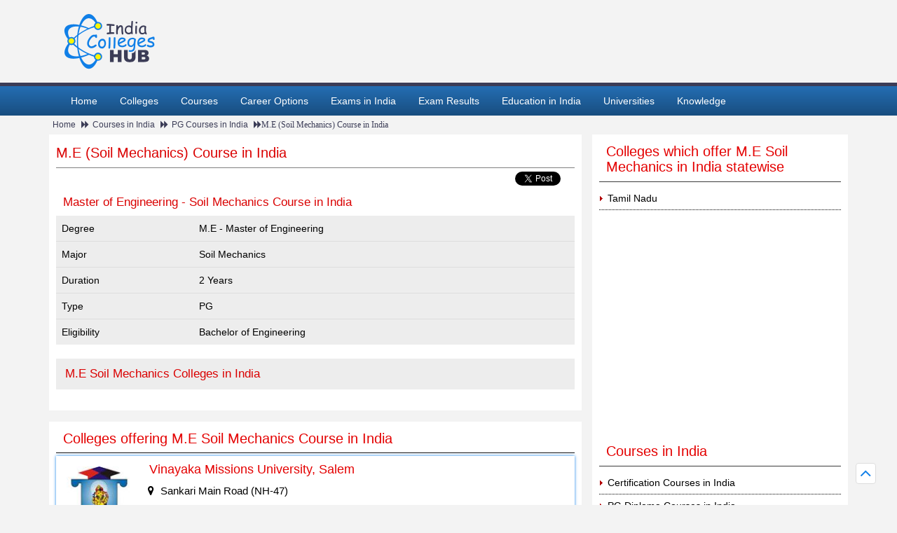

--- FILE ---
content_type: text/html; charset=utf-8
request_url: https://www.indiacollegeshub.com/courses/me-soil-mechanics-course.aspx
body_size: 48977
content:

<!DOCTYPE html PUBLIC "-//W3C//DTD XHTML 1.0 Transitional//EN" "http://www.w3.org/TR/xhtml1/DTD/xhtml1-transitional.dtd">
<html xmlns="http://www.w3.org/1999/xhtml"  xmlns:og="http://opengraphprotocol.org/schema/" xmlns:fb="http://ogp.me/ns/fb#">
<head><link rel="shortcut icon" href="https://www.indiacollegeshub.com/images/favicon.ico" /><meta name="viewport" content="width=device-width, initial-scale=1" /><link href="https://www.indiacollegeshub.com/css/bootstrap-3.1.1.min.css" rel="stylesheet" type="text/css" /><link href="https://www.indiacollegeshub.com/css/jquery.countdown.css" rel="stylesheet" type="text/css" /><link href="https://www.indiacollegeshub.com/css/style.css" rel="stylesheet" type="text/css" /><link href="https://www.indiacollegeshub.com/css/font-awesome.css" rel="stylesheet" /><link href="https://www.indiacollegeshub.com/css/responce.css" rel="stylesheet" type="text/css" />
    <script async type="text/javascript" src="https://www.indiacollegeshub.com/js/jquery.min.js"></script>
    <script async type="text/javascript" src="https://www.indiacollegeshub.com/js/bootstrap.min.js"></script>

    
    <title>
        M.E (Soil Mechanics) Courses, Master of Engineering in Soil Mechanics, Eligibility, Syllabus, Duration, Fees.</title>
    <meta name='keywords' content='M.E (Soil Mechanics), Master of Engineering in Soil Mechanics, M.E (Soil Mechanics) Syllabus, Eligibility, Duration,M.E (Soil Mechanics) Degree Course.'/><meta name='description' content='Get details of M.E (Soil Mechanics) Courses. Master of Engineering in Soil Mechanics Syllabus, eligibility, duration, institutes, colleges offered and contact details'/><meta property='og:title' content='M.E (Soil Mechanics) Courses, Master of Engineering in Soil Mechanics, Eligibility, Syllabus, Duration, Fees.'/><meta property='og:description' content='Get details of M.E (Soil Mechanics) Courses. Master of Engineering in Soil Mechanics Syllabus, eligibility, duration, institutes, colleges offered and contact details'/>
    

        <!--og Tag Common-->
        <link rel="image_src" href="https://www.indiacollegeshub.com/images/logo.png">
        <link rel="canonical" href="https://www.indiacollegeshub.com/courses/me-soil-mechanics-course.aspx" />
        <meta property="og:site_name" content="India Colleges Hub" />
        <meta property="og:type" content="website" />
        <meta property="og:url" content="https://www.indiacollegeshub.com/courses/me-soil-mechanics-course.aspx" />
        <meta property="og:locale" content="en_us" />
        <meta property="og:image" content="https://www.indiacollegeshub.com/images/logo.png" />
        <!--og Tag Common End-->
    
    <!--Mobile Add-->
    
    <!--Mobile Start-->
</head>
<body>
    <form method="post" action="/courses/me-soil-mechanics-course.aspx" onsubmit="javascript:return WebForm_OnSubmit();" id="form1">
<div class="aspNetHidden">
<input type="hidden" name="__EVENTTARGET" id="__EVENTTARGET" value="" />
<input type="hidden" name="__EVENTARGUMENT" id="__EVENTARGUMENT" value="" />
<input type="hidden" name="__VIEWSTATE" id="__VIEWSTATE" value="/[base64]/QEPZBYCZg8VBSltdGVjaC1tZXRhbGx1cmdpY2FsLW1hdGVyaWFscy1lbmdpbmVlcmluZwZNLlRlY2glTWV0YWxsdXJnaWNhbCAmIE1hdGVyaWFscyBFbmdpbmVlcmluZwZNLlRlY2glTWV0YWxsdXJnaWNhbCAmIE1hdGVyaWFscyBFbmdpbmVlcmluZ2QC/[base64]" />
</div>

<script type="text/javascript">
//<![CDATA[
var theForm = document.forms['form1'];
if (!theForm) {
    theForm = document.form1;
}
function __doPostBack(eventTarget, eventArgument) {
    if (!theForm.onsubmit || (theForm.onsubmit() != false)) {
        theForm.__EVENTTARGET.value = eventTarget;
        theForm.__EVENTARGUMENT.value = eventArgument;
        theForm.submit();
    }
}
//]]>
</script>


<script src="js.axd?path=%2fWebResource.axd%3fd%3d0EpOtspKAfNr8cPvrkcCQ44s_xXbQ2HSMGGr5ACw64PhBVS_YxajagoJG8lJjssPKnWZKKXZuDczqpS6V89JtReuTnhrVBYJ4sCk1yN8pUw1%26amp%3bt%3d638901289900000000" type="text/javascript"></script>


<script src="/ScriptResource.axd?d=NDGyWZQdhkoIQx4aFPH1BbAcS-edutztsf0o-ixrjUYglAVbcXMoEE3atMpe6f-DP5oyz3PXQLfM9qcoa99b89wsbiEmYFua2LjeyEJbQbW9bcuy5keb2isSfMOp1SMqjbVoVpVNHg5M48zN4cuQcScvnntLSzdVQGDuf2diDRw1&amp;t=7f7f23e2" type="text/javascript"></script>
<script src="/ScriptResource.axd?d=J3R8OeTo82OMDoiCHh1yBx4asOjwFTJgpGT03vX1hUQEnCVNH1CKXFd1g64aEEaKCK_FsBf-SY7yRR6HHeNgHpDGNkvxdsR9ngjbJN2WhtmsuBoq4dAL4a_UuOvtb8uAKJwA22lYSlHEtg_qRGQt1AAJbXeDdasV5-ubcUnsBwM1&amp;t=5c0e0825" type="text/javascript"></script>
<script src="/ScriptResource.axd?d=4BEBpEiQAZVbYN-CExGeJnTEe9yG44Q7916wk4MRv77Mk7AERdVNC8A6k0EqxllFosQ6R7RIT2NA_cmjgEe7Y7XvmRhHHekbcoz6DzuSx8MrOYOKKPkhWIYe5Hx-0Hx8ieX8uLzJdRPbbxHMQGAdPPl6sgq0xIcjLUEIkW_awQJjVc2dp1gFUbgHsxT47tRC0&amp;t=5c0e0825" type="text/javascript"></script>
<script type="text/javascript">
//<![CDATA[
function WebForm_OnSubmit() {
if (typeof(ValidatorOnSubmit) == "function" && ValidatorOnSubmit() == false) return false;
return true;
}
//]]>
</script>

<div class="aspNetHidden">

	<input type="hidden" name="__VIEWSTATEGENERATOR" id="__VIEWSTATEGENERATOR" value="D1D0C31A" />
	<input type="hidden" name="__EVENTVALIDATION" id="__EVENTVALIDATION" value="/wEdAANEchX7oRdqMbVV0yRjOz2h0Le8Pk8Lsqgkwtlk01Eczhu5APXgrc5ySOAUmhT8oUo4+0gpioqdRV7i6xTO1pWkNFzPD74pFpCzSP8nGjTZqQ==" />
</div>
        <script type="text/javascript">
//<![CDATA[
Sys.WebForms.PageRequestManager._initialize('ctl00$sm', 'form1', [], [], [], 90, 'ctl00');
//]]>
</script>

        <div id="header">
            <div class="container">
                <div class="row">
                    <div class="col-xs-12 col-sm-2 col-md-2 col-lg-4">
                        <div class="log">
                            <a href='https://www.indiacollegeshub.com'>
                                <img src="https://www.indiacollegeshub.com/images/logo.png" alt="www.indiacollegeshub.com" />
                            </a>
                        </div>
                    </div>
                </div>
            </div>
        </div>
        <div id="header-bottem">
            <nav class="navbar nav_bottom" role="navigation">
                <div class="container">
                    <!-- Brand and toggle get grouped for better mobile display -->
                    <div class="navbar-header nav_2">
                        <button type="button" class="navbar-toggle collapsed navbar-toggle" data-toggle="collapse" data-target="#bs-megadropdown-tabs"><span class="sr-only">Toggle navigation</span> <span class="icon-bar"></span><span class="icon-bar"></span><span class="icon-bar"></span></button>
                        <a class="navbar-brand" href="#"></a>
                    </div>
                    <!-- Collect the nav links, forms, and other content for toggling -->
                    <div class="collapse navbar-collapse" id="bs-megadropdown-tabs">
                        <ul class="nav navbar-nav nav_1">
                            <li><a href="https://www.indiacollegeshub.com/" title="Home">Home</a></li>
                            <li><a href="https://www.indiacollegeshub.com/colleges/" title="Colleges in India">Colleges</a></li>
                            <li><a href="https://www.indiacollegeshub.com/courses/" title="Courses in India">Courses</a></li>
                            <li><a href="https://www.indiacollegeshub.com/career-options/" title="Career Options in India">Career Options</a></li>
                            <li><a href="https://www.indiacollegeshub.com/exams-india/" title="Exams in India">Exams in India</a></li>
                            <li><a href="https://www.indiacollegeshub.com/exam-results/" title="Exam Results">Exam Results</a></li>
                            <li><a href="https://www.indiacollegeshub.com/education-india/" title="Education in India">Education in India</a></li>
                            <li><a href="https://www.indiacollegeshub.com/universities/" title="Universities in India">Universities</a></li>
                            <li><a href="https://www.indiacollegeshub.com/knowledge/religious-festivals.aspx" title="Knowledge">Knowledge</a></li>
                        </ul>
                    </div>
                    <!-- /.navbar-collapse -->
                </div>
            </nav>
        </div>
        <div id="main">
            <div class="container ">
                
    <div class="col-xs-12 col-sm-12 col-md-12 col-lg-12 mpsize">
        <div class="top-link">
            <ul>
                <li><a href='https://www.indiacollegeshub.com' title='Home'>Home</a></li>
                <li class="fa fa-forward"><a href='https://www.indiacollegeshub.com/courses/' title='Courses in India'>Courses in India</a></li>
                <li class="fa fa-forward"><a href='https://www.indiacollegeshub.com/courses/pg-courses-india.aspx' title='PG Courses in India'>PG Courses in India</a></li>
                <li class="fa fa-forward">M.E (Soil Mechanics) Course in India</li>
            </ul>
        </div>
    </div>

    <div class="col-xs-12 col-sm-6 col-md-8 col-lg-8 mpsize">
        <div class="cnt-area">
            <h1>M.E (Soil Mechanics) Course in India</h1>
            <div class="uvrcty-sct1">
                
<div class="fr mar5">

    <!--twitter Like Button-->
    <style>
        .twitter-share-button {
            width: 80px !important;
        }

        #___plusone_0 {
            width: 60px !important;
        }
    </style>
    <a href="https://twitter.com/share" class="twitter-share-button">Tweet</a>
    <script>!function (d, s, id) { var js, fjs = d.getElementsByTagName(s)[0], p = /^http:/.test(d.location) ? 'http' : 'https'; if (!d.getElementById(id)) { js = d.createElement(s); js.id = id; js.src = p + '://platform.twitter.com/widgets.js'; fjs.parentNode.insertBefore(js, fjs); } }(document, 'script', 'twitter-wjs');</script>
    <!--twitter Like Button-->
</div>
<!--Facebook Like Button-->
<div class="fr mar5">
    <div id="fb-root"></div>
    <script>(function (d, s, id) {
            var js, fjs = d.getElementsByTagName(s)[0];
            if (d.getElementById(id)) return;
            js = d.createElement(s); js.id = id;
            js.src = "//connect.facebook.net/en_US/sdk.js#xfbml=1&version=v2.5";
            fjs.parentNode.insertBefore(js, fjs);
        }(document, 'script', 'facebook-jssdk'));</script>
    <div class="fb-like" data-href="https://www.facebook.com/Indiacollegeshub?_rdr=p" data-layout="button_count" data-action="like" data-show-faces="true" data-share="false"></div>

    <!--Facebook Like Button-->
</div>

<br clear="all" />

                <h2 class="mar5">Master of Engineering - Soil Mechanics Course in India</h2>
                
                <div id="ContentPlaceHolder1_pnlDegreeDtl" class="col-xs-12 col-sm-12 col-md-12 col-lg-12 mpsize">
	
                    <table class="table table-deg-dtl">
                        <thead>
                        <tr>
                            <td>Degree</td>
                            <td>M.E - Master of Engineering</td>
                        </tr>
                        <tr>
                            <td>Major</td>
                            <td>Soil Mechanics</td>
                        </tr>
                        <tr>
                            <td>Duration</td>
                            <td>2 Years</td>
                        </tr>
                        <tr>
                            <td>Type</td>
                            <td>PG</td>
                        </tr>
                        <tr>
                            <td>Eligibility</td>
                            <td>Bachelor of Engineering</td>
                        </tr>
                            </thead>
                    </table>
                    <table class="table table-deg-dtl">
                        <thead>
                            <tr>
                                <td><h2><a href='https://www.indiacollegeshub.com/colleges/me-soil-mechanics-colleges-in-india.aspx' title='M.E Soil Mechanics Colleges in India'>M.E Soil Mechanics Colleges in India</a></h2></td>
                            </tr>
                        </thead>
                    </table>
                
</div>
                
            </div>
        </div>
        <div class="line"></div>
        <div id="ContentPlaceHolder1_pnl_collegelist" class="clg-lists">
	
            <!--Listing Start-->
            
                    <h2 id="colleges-list">Colleges offering M.E Soil Mechanics Course in India</h2>
                    <ul>
                
                    <li>
                        <a href='https://www.indiacollegeshub.com/universities/vinayaka-missions-university-salem.aspx' title="Vinayaka Missions University, Salem">
                            <div class="clg-details">
                                <div class="col-xs-12 col-sm-12 col-md-2 col-lg-2 mpsize">
                                    <img border="0" class="college_logo" alt="Vinayaka Missions University" src="https://www.indiacollegeshub.com/upload/college-logo/vinayaka-missions-university-salem.jpg?h=100&w=100&scale=both&quality=75" />
                                </div>
                                <div class="col-xs-12 col-sm-12 col-md-10 col-lg-10 mpsize">
                                    <div class="clg-cntent">
                                        <h3>Vinayaka Missions University, Salem</h3>
                                        <p><span class="fa fa-map-marker"></span>Sankari Main Road (NH-47)<br>Ariyanoor, Salem - Tamil Nadu, India</p>
                                        <p><span class="fa fa-phone"></span>Phone : +91 427 3987000, 2477316 / 317 / 594 / 598</p>
                                    </div>
                                </div>
                            </div>
                        </a>
                    </li>
                
            <!--Listing Eend-->

            <!--Paging Start OnItemCommand="dlPager_ItemCommand"-->
            
            <!--Paging End-->
        
</div>
        









































<div id="ContentPlaceHolder1_google728x901_pnl_courses" class="img-100per">
	
    <script async src="//pagead2.googlesyndication.com/pagead/js/adsbygoogle.js"></script>
<!-- Courses- 728 -->
<ins class="adsbygoogle "
     style="display:block"
     data-ad-client="ca-pub-9417052471938959"
     data-ad-slot="4398682823" data-ad-format="auto"></ins>
<script>
    (adsbygoogle = window.adsbygoogle || []).push({});
</script>

</div>






        <div id="ContentPlaceHolder1_degreecourse1_pnl_degree">
	
    
            <div class="univerciti-states">
            <h2>Undergraduate (UG) Commerce Courses in India</h2>
            
                    <ul class="colge-names mpsize">
                
                    <li class="col-xs-12 col-sm-12 col-md-6 col-lg-6"><a href="https://www.indiacollegeshub.com/courses/be-agricultural-irrigation-engineering-course.aspx" title="B.E - Agricultural & Irrigation Engineering">B.E - Agricultural & Irrigation Engineering</a></li>
                
                    <li class="col-xs-12 col-sm-12 col-md-6 col-lg-6"><a href="https://www.indiacollegeshub.com/courses/be-agricultural-engineering-course.aspx" title="B.E - Agricultural Engineering">B.E - Agricultural Engineering</a></li>
                
                    <li class="col-xs-12 col-sm-12 col-md-6 col-lg-6"><a href="https://www.indiacollegeshub.com/courses/be-applied-electrical-instrumentation-engg-course.aspx" title="B.E - Applied Electrical & Instrumentation Engg">B.E - Applied Electrical & Instrumentation Engg</a></li>
                
                    <li class="col-xs-12 col-sm-12 col-md-6 col-lg-6"><a href="https://www.indiacollegeshub.com/courses/be-applied-electronics-course.aspx" title="B.E - Applied Electronics">B.E - Applied Electronics</a></li>
                
                    <li class="col-xs-12 col-sm-12 col-md-6 col-lg-6"><a href="https://www.indiacollegeshub.com/courses/be-applied-electronics-instrumentation-engg-course.aspx" title="B.E - Applied Electronics & Instrumentation Engg">B.E - Applied Electronics & Instrumentation Engg</a></li>
                
                    <li class="col-xs-12 col-sm-12 col-md-6 col-lg-6"><a href="https://www.indiacollegeshub.com/courses/be-bio-informatics-course.aspx" title="B.E - Bio-Informatics">B.E - Bio-Informatics</a></li>
                
                    <li class="col-xs-12 col-sm-12 col-md-6 col-lg-6"><a href="https://www.indiacollegeshub.com/courses/be-bio-technology-course.aspx" title="B.E - Bio-Technology">B.E - Bio-Technology</a></li>
                
                    <li class="col-xs-12 col-sm-12 col-md-6 col-lg-6"><a href="https://www.indiacollegeshub.com/courses/be-bio-technology-informatics-course.aspx" title="B.E - Bio-Technology & Informatics">B.E - Bio-Technology & Informatics</a></li>
                
                    <li class="col-xs-12 col-sm-12 col-md-6 col-lg-6"><a href="https://www.indiacollegeshub.com/courses/be-carpet-textile-tech-course.aspx" title="B.E - Carpet & Textile Tech">B.E - Carpet & Textile Tech</a></li>
                
                    <li class="col-xs-12 col-sm-12 col-md-6 col-lg-6"><a href="https://www.indiacollegeshub.com/courses/be-ceramic-cement-course.aspx" title="B.E - Ceramic & Cement">B.E - Ceramic & Cement</a></li>
                
                    <li class="col-xs-12 col-sm-12 col-md-6 col-lg-6"><a href="https://www.indiacollegeshub.com/courses/be-ceramic-engineering-course.aspx" title="B.E - Ceramic Engineering">B.E - Ceramic Engineering</a></li>
                
                    <li class="col-xs-12 col-sm-12 col-md-6 col-lg-6"><a href="https://www.indiacollegeshub.com/courses/be-ceramic-technology-course.aspx" title="B.E - Ceramic Technology">B.E - Ceramic Technology</a></li>
                
                    <li class="col-xs-12 col-sm-12 col-md-6 col-lg-6"><a href="https://www.indiacollegeshub.com/courses/be-chemical-bio-engineering-course.aspx" title="B.E - Chemical & Bio-Engineering">B.E - Chemical & Bio-Engineering</a></li>
                
                    <li class="col-xs-12 col-sm-12 col-md-6 col-lg-6"><a href="https://www.indiacollegeshub.com/courses/be-chemical-tech-petrochemical--course.aspx" title="B.E - Chemical Tech(Petrochemical)">B.E - Chemical Tech(Petrochemical)</a></li>
                
                    <li class="col-xs-12 col-sm-12 col-md-6 col-lg-6"><a href="https://www.indiacollegeshub.com/courses/be-chemical-technology-course.aspx" title="B.E - Chemical Technology">B.E - Chemical Technology</a></li>
                
                    <li class="col-xs-12 col-sm-12 col-md-6 col-lg-6"><a href="https://www.indiacollegeshub.com/courses/be-civil-structural-engineering-course.aspx" title="B.E - Civil & Structural Engineering">B.E - Civil & Structural Engineering</a></li>
                
                    <li class="col-xs-12 col-sm-12 col-md-6 col-lg-6"><a href="https://www.indiacollegeshub.com/courses/be-civil-water-mgt-engineering-course.aspx" title="B.E - Civil & Water Mgt Engineering">B.E - Civil & Water Mgt Engineering</a></li>
                
                    <li class="col-xs-12 col-sm-12 col-md-6 col-lg-6"><a href="https://www.indiacollegeshub.com/courses/be-computer-engineering-course.aspx" title="B.E - Computer Engineering">B.E - Computer Engineering</a></li>
                
                    <li class="col-xs-12 col-sm-12 col-md-6 col-lg-6"><a href="https://www.indiacollegeshub.com/courses/be-computer-science-engineering-course.aspx" title="B.E - Computer Science & Engineering">B.E - Computer Science & Engineering</a></li>
                
                    <li class="col-xs-12 col-sm-12 col-md-6 col-lg-6"><a href="https://www.indiacollegeshub.com/courses/be-computer-science-engineering-three-years--course.aspx" title="B.E - Computer Science & Engineering (Three Years)">B.E - Computer Science & Engineering (Three Years)</a></li>
                
                    <li class="col-xs-12 col-sm-12 col-md-6 col-lg-6"><a href="https://www.indiacollegeshub.com/courses/be-computer-science-systems-engineering-course.aspx" title="B.E - Computer Science & Systems Engineering">B.E - Computer Science & Systems Engineering</a></li>
                
                    <li class="col-xs-12 col-sm-12 col-md-6 col-lg-6"><a href="https://www.indiacollegeshub.com/courses/be-computer-science-and-application-course.aspx" title="B.E - Computer Science And Application">B.E - Computer Science And Application</a></li>
                
                    <li class="col-xs-12 col-sm-12 col-md-6 col-lg-6"><a href="https://www.indiacollegeshub.com/courses/be-computer-technology-course.aspx" title="B.E - Computer Technology">B.E - Computer Technology</a></li>
                
                    <li class="col-xs-12 col-sm-12 col-md-6 col-lg-6"><a href="https://www.indiacollegeshub.com/courses/be-computing-course.aspx" title="B.E - Computing">B.E - Computing</a></li>
                
                    <li class="col-xs-12 col-sm-12 col-md-6 col-lg-6"><a href="https://www.indiacollegeshub.com/courses/be-computing-in-software-engg-course.aspx" title="B.E - Computing In Software Engg">B.E - Computing In Software Engg</a></li>
                
                    <li class="col-xs-12 col-sm-12 col-md-6 col-lg-6"><a href="https://www.indiacollegeshub.com/courses/be-construction-engineering-course.aspx" title="B.E - Construction Engineering">B.E - Construction Engineering</a></li>
                
                    <li class="col-xs-12 col-sm-12 col-md-6 col-lg-6"><a href="https://www.indiacollegeshub.com/courses/be-construction-technology-management-course.aspx" title="B.E - Construction Technology & Management">B.E - Construction Technology & Management</a></li>
                
                    <li class="col-xs-12 col-sm-12 col-md-6 col-lg-6"><a href="https://www.indiacollegeshub.com/courses/be-electrical-electronics-engineering-course.aspx" title="B.E - Electrical & Electronics Engineering">B.E - Electrical & Electronics Engineering</a></li>
                
                    <li class="col-xs-12 col-sm-12 col-md-6 col-lg-6"><a href="https://www.indiacollegeshub.com/courses/be-electrical-instrumantation-engineering-course.aspx" title="B.E - Electrical & Instrumantation Engineering">B.E - Electrical & Instrumantation Engineering</a></li>
                
                    <li class="col-xs-12 col-sm-12 col-md-6 col-lg-6"><a href="https://www.indiacollegeshub.com/courses/be-electrical-engg-indus-power-con-drives--course.aspx" title="B.E - Electrical Engg(Indus. Power Con. & Drives)">B.E - Electrical Engg(Indus. Power Con. & Drives)</a></li>
                
                    <li class="col-xs-12 col-sm-12 col-md-6 col-lg-6"><a href="https://www.indiacollegeshub.com/courses/be-electrical-power-system-engineering-course.aspx" title="B.E - Electrical Power System Engineering">B.E - Electrical Power System Engineering</a></li>
                
                    <li class="col-xs-12 col-sm-12 col-md-6 col-lg-6"><a href="https://www.indiacollegeshub.com/courses/be-electricals-electronics-engineering-three-years--course.aspx" title="B.E - Electricals & Electronics Engineering (Three Years)">B.E - Electricals & Electronics Engineering (Three Years)</a></li>
                
                    <li class="col-xs-12 col-sm-12 col-md-6 col-lg-6"><a href="https://www.indiacollegeshub.com/courses/be-electro-chemical-engg-tech-course.aspx" title="B.E - Electro-Chemical Engg & Tech">B.E - Electro-Chemical Engg & Tech</a></li>
                
                    <li class="col-xs-12 col-sm-12 col-md-6 col-lg-6"><a href="https://www.indiacollegeshub.com/courses/be-fire-technology-course.aspx" title="B.E - Fire Technology">B.E - Fire Technology</a></li>
                
                    <li class="col-xs-12 col-sm-12 col-md-6 col-lg-6"><a href="https://www.indiacollegeshub.com/courses/be-food-proc-preservation-tech-course.aspx" title="B.E - Food Proc & Preservation Tech">B.E - Food Proc & Preservation Tech</a></li>
                
                    <li class="col-xs-12 col-sm-12 col-md-6 col-lg-6"><a href="https://www.indiacollegeshub.com/courses/be-footware-technology-course.aspx" title="B.E - Footware Technology">B.E - Footware Technology</a></li>
                
                    <li class="col-xs-12 col-sm-12 col-md-6 col-lg-6"><a href="https://www.indiacollegeshub.com/courses/be-forestry-course.aspx" title="B.E - Forestry">B.E - Forestry</a></li>
                
                    <li class="col-xs-12 col-sm-12 col-md-6 col-lg-6"><a href="https://www.indiacollegeshub.com/courses/be-geo-informatics-course.aspx" title="B.E - Geo-Informatics">B.E - Geo-Informatics</a></li>
                
                    <li class="col-xs-12 col-sm-12 col-md-6 col-lg-6"><a href="https://www.indiacollegeshub.com/courses/be-graphic-printing-course.aspx" title="B.E - Graphic Printing">B.E - Graphic Printing</a></li>
                
                    <li class="col-xs-12 col-sm-12 col-md-6 col-lg-6"><a href="https://www.indiacollegeshub.com/courses/be-harbour-engineering-offshore-technology-course.aspx" title="B.E - Harbour Engineering & Offshore Technology">B.E - Harbour Engineering & Offshore Technology</a></li>
                
                    <li class="col-xs-12 col-sm-12 col-md-6 col-lg-6"><a href="https://www.indiacollegeshub.com/courses/be-health-safety-enviroment-engg-course.aspx" title="B.E - Health Safety & Enviroment Engg">B.E - Health Safety & Enviroment Engg</a></li>
                
                    <li class="col-xs-12 col-sm-12 col-md-6 col-lg-6"><a href="https://www.indiacollegeshub.com/courses/be-industrial-bio-technology-course.aspx" title="B.E - Industrial Bio-Technology">B.E - Industrial Bio-Technology</a></li>
                
                    <li class="col-xs-12 col-sm-12 col-md-6 col-lg-6"><a href="https://www.indiacollegeshub.com/courses/be-industrial-electronics-engineering-course.aspx" title="B.E - Industrial Electronics Engineering">B.E - Industrial Electronics Engineering</a></li>
                
                    <li class="col-xs-12 col-sm-12 col-md-6 col-lg-6"><a href="https://www.indiacollegeshub.com/courses/be-instrumentaion-control-engineering-course.aspx" title="B.E - Instrumentaion & Control Engineering">B.E - Instrumentaion & Control Engineering</a></li>
                
                    <li class="col-xs-12 col-sm-12 col-md-6 col-lg-6"><a href="https://www.indiacollegeshub.com/courses/be-instrumentation-technology-course.aspx" title="B.E - Instrumentation Technology">B.E - Instrumentation Technology</a></li>
                
                    <li class="col-xs-12 col-sm-12 col-md-6 col-lg-6"><a href="https://www.indiacollegeshub.com/courses/be-jute-fibre-technology-course.aspx" title="B.E - Jute & Fibre Technology">B.E - Jute & Fibre Technology</a></li>
                
                    <li class="col-xs-12 col-sm-12 col-md-6 col-lg-6"><a href="https://www.indiacollegeshub.com/courses/be-jute-technology-course.aspx" title="B.E - Jute Technology">B.E - Jute Technology</a></li>
                
                    <li class="col-xs-12 col-sm-12 col-md-6 col-lg-6"><a href="https://www.indiacollegeshub.com/courses/be-man-made-fibre-technology-course.aspx" title="B.E - Man Made Fibre Technology">B.E - Man Made Fibre Technology</a></li>
                
                    <li class="col-xs-12 col-sm-12 col-md-6 col-lg-6"><a href="https://www.indiacollegeshub.com/courses/be-man-made-textile-course.aspx" title="B.E - Man-Made Textile">B.E - Man-Made Textile</a></li>
                
                    <li class="col-xs-12 col-sm-12 col-md-6 col-lg-6"><a href="https://www.indiacollegeshub.com/courses/be-manufacturing-process-automation-engg-course.aspx" title="B.E - Manufacturing Process & Automation Engg">B.E - Manufacturing Process & Automation Engg</a></li>
                
                    <li class="col-xs-12 col-sm-12 col-md-6 col-lg-6"><a href="https://www.indiacollegeshub.com/courses/be-manufacturing-science-engg-course.aspx" title="B.E - Manufacturing Science & Engg">B.E - Manufacturing Science & Engg</a></li>
                
                    <li class="col-xs-12 col-sm-12 col-md-6 col-lg-6"><a href="https://www.indiacollegeshub.com/courses/be-manufacturing-technology-course.aspx" title="B.E - Manufacturing Technology">B.E - Manufacturing Technology</a></li>
                
                    <li class="col-xs-12 col-sm-12 col-md-6 col-lg-6"><a href="https://www.indiacollegeshub.com/courses/be-mechatronics-engineering-course.aspx" title="B.E - Mechatronics Engineering">B.E - Mechatronics Engineering</a></li>
                
                    <li class="col-xs-12 col-sm-12 col-md-6 col-lg-6"><a href="https://www.indiacollegeshub.com/courses/be-medical-electronics-course.aspx" title="B.E - Medical Electronics">B.E - Medical Electronics</a></li>
                
                    <li class="col-xs-12 col-sm-12 col-md-6 col-lg-6"><a href="https://www.indiacollegeshub.com/courses/be-metallurgy-course.aspx" title="B.E - Metallurgy">B.E - Metallurgy</a></li>
                
                    <li class="col-xs-12 col-sm-12 col-md-6 col-lg-6"><a href="https://www.indiacollegeshub.com/courses/be-metallurgy-materials-technology-course.aspx" title="B.E - Metallurgy & Materials Technology">B.E - Metallurgy & Materials Technology</a></li>
                
                    <li class="col-xs-12 col-sm-12 col-md-6 col-lg-6"><a href="https://www.indiacollegeshub.com/courses/be-mining-machinery-engg-course.aspx" title="B.E - Mining Machinery Engg">B.E - Mining Machinery Engg</a></li>
                
                    <li class="col-xs-12 col-sm-12 col-md-6 col-lg-6"><a href="https://www.indiacollegeshub.com/courses/be-nuclear-science-safety-engineering-course.aspx" title="B.E - Nuclear Science & Safety Engineering">B.E - Nuclear Science & Safety Engineering</a></li>
                
                    <li class="col-xs-12 col-sm-12 col-md-6 col-lg-6"><a href="https://www.indiacollegeshub.com/courses/be-oil-fats-waxes-technology-course.aspx" title="B.E - Oil Fats & Waxes Technology">B.E - Oil Fats & Waxes Technology</a></li>
                
                    <li class="col-xs-12 col-sm-12 col-md-6 col-lg-6"><a href="https://www.indiacollegeshub.com/courses/be-oil-technology-course.aspx" title="B.E - Oil Technology">B.E - Oil Technology</a></li>
                
                    <li class="col-xs-12 col-sm-12 col-md-6 col-lg-6"><a href="https://www.indiacollegeshub.com/courses/be-paint-technology-course.aspx" title="B.E - Paint Technology">B.E - Paint Technology</a></li>
                
                    <li class="col-xs-12 col-sm-12 col-md-6 col-lg-6"><a href="https://www.indiacollegeshub.com/courses/be-pd-indl-fermen-alcohol-tech-course.aspx" title="B.E - Pd Indl, Fermen & Alcohol Tech">B.E - Pd Indl, Fermen & Alcohol Tech</a></li>
                
                    <li class="col-xs-12 col-sm-12 col-md-6 col-lg-6"><a href="https://www.indiacollegeshub.com/courses/be-pd-sugar-engineering-course.aspx" title="B.E - Pd Sugar Engineering">B.E - Pd Sugar Engineering</a></li>
                
                    <li class="col-xs-12 col-sm-12 col-md-6 col-lg-6"><a href="https://www.indiacollegeshub.com/courses/be-pd-sugar-technology-course.aspx" title="B.E - Pd Sugar Technology">B.E - Pd Sugar Technology</a></li>
                
                    <li class="col-xs-12 col-sm-12 col-md-6 col-lg-6"><a href="https://www.indiacollegeshub.com/courses/be-petro-chemical-technology-course.aspx" title="B.E - Petro-Chemical Technology">B.E - Petro-Chemical Technology</a></li>
                
                    <li class="col-xs-12 col-sm-12 col-md-6 col-lg-6"><a href="https://www.indiacollegeshub.com/courses/be-petroleum-off-shore-engineering-course.aspx" title="B.E - Petroleum & Off-Shore Engineering">B.E - Petroleum & Off-Shore Engineering</a></li>
                
                    <li class="col-xs-12 col-sm-12 col-md-6 col-lg-6"><a href="https://www.indiacollegeshub.com/courses/be-pgd-computer-science-course.aspx" title="B.E - Pgd Computer Science">B.E - Pgd Computer Science</a></li>
                
                    <li class="col-xs-12 col-sm-12 col-md-6 col-lg-6"><a href="https://www.indiacollegeshub.com/courses/be-pharmaceutical-engg-tech-course.aspx" title="B.E - Pharmaceutical Engg & Tech">B.E - Pharmaceutical Engg & Tech</a></li>
                
                    <li class="col-xs-12 col-sm-12 col-md-6 col-lg-6"><a href="https://www.indiacollegeshub.com/courses/be-planning-course.aspx" title="B.E - Planning">B.E - Planning</a></li>
                
                    <li class="col-xs-12 col-sm-12 col-md-6 col-lg-6"><a href="https://www.indiacollegeshub.com/courses/be-plastic-engineering-course.aspx" title="B.E - Plastic Engineering">B.E - Plastic Engineering</a></li>
                
                    <li class="col-xs-12 col-sm-12 col-md-6 col-lg-6"><a href="https://www.indiacollegeshub.com/courses/be-plastic-technology-course.aspx" title="B.E - Plastic Technology">B.E - Plastic Technology</a></li>
                
                    <li class="col-xs-12 col-sm-12 col-md-6 col-lg-6"><a href="https://www.indiacollegeshub.com/courses/be-polymer-science-chemical-technology-course.aspx" title="B.E - Polymer Science & Chemical Technology">B.E - Polymer Science & Chemical Technology</a></li>
                
                    <li class="col-xs-12 col-sm-12 col-md-6 col-lg-6"><a href="https://www.indiacollegeshub.com/courses/be-polymer-science-rubber-technology-course.aspx" title="B.E - Polymer Science & Rubber Technology">B.E - Polymer Science & Rubber Technology</a></li>
                
                    <li class="col-xs-12 col-sm-12 col-md-6 col-lg-6"><a href="https://www.indiacollegeshub.com/courses/be-polymer-science-technology-course.aspx" title="B.E - Polymer Science & Technology">B.E - Polymer Science & Technology</a></li>
                
                    <li class="col-xs-12 col-sm-12 col-md-6 col-lg-6"><a href="https://www.indiacollegeshub.com/courses/be-polymer-technology-course.aspx" title="B.E - Polymer Technology">B.E - Polymer Technology</a></li>
                
                    <li class="col-xs-12 col-sm-12 col-md-6 col-lg-6"><a href="https://www.indiacollegeshub.com/courses/be-power-electronics-course.aspx" title="B.E - Power Electronics">B.E - Power Electronics</a></li>
                
                    <li class="col-xs-12 col-sm-12 col-md-6 col-lg-6"><a href="https://www.indiacollegeshub.com/courses/be-power-engineering-course.aspx" title="B.E - Power Engineering">B.E - Power Engineering</a></li>
                
                    <li class="col-xs-12 col-sm-12 col-md-6 col-lg-6"><a href="https://www.indiacollegeshub.com/courses/be-printing-packaging-technology-course.aspx" title="B.E - Printing & Packaging Technology">B.E - Printing & Packaging Technology</a></li>
                
                    <li class="col-xs-12 col-sm-12 col-md-6 col-lg-6"><a href="https://www.indiacollegeshub.com/courses/be-printing-engg-graphic-communication-course.aspx" title="B.E - Printing Engg & Graphic Communication">B.E - Printing Engg & Graphic Communication</a></li>
                
                    <li class="col-xs-12 col-sm-12 col-md-6 col-lg-6"><a href="https://www.indiacollegeshub.com/courses/be-printing-technology-course.aspx" title="B.E - Printing Technology">B.E - Printing Technology</a></li>
                
                    <li class="col-xs-12 col-sm-12 col-md-6 col-lg-6"><a href="https://www.indiacollegeshub.com/courses/be-pulp-paper-technology-course.aspx" title="B.E - Pulp & Paper Technology">B.E - Pulp & Paper Technology</a></li>
                
                    <li class="col-xs-12 col-sm-12 col-md-6 col-lg-6"><a href="https://www.indiacollegeshub.com/courses/be-radio-physics-electronics-course.aspx" title="B.E - Radio Physics & Electronics">B.E - Radio Physics & Electronics</a></li>
                
                    <li class="col-xs-12 col-sm-12 col-md-6 col-lg-6"><a href="https://www.indiacollegeshub.com/courses/be-rubber-technology-course.aspx" title="B.E - Rubber Technology">B.E - Rubber Technology</a></li>
                
                    <li class="col-xs-12 col-sm-12 col-md-6 col-lg-6"><a href="https://www.indiacollegeshub.com/courses/be-science-humanities-course.aspx" title="B.E - Science & Humanities">B.E - Science & Humanities</a></li>
                
                    <li class="col-xs-12 col-sm-12 col-md-6 col-lg-6"><a href="https://www.indiacollegeshub.com/courses/be-silk-technology-course.aspx" title="B.E - Silk Technology">B.E - Silk Technology</a></li>
                
                    <li class="col-xs-12 col-sm-12 col-md-6 col-lg-6"><a href="https://www.indiacollegeshub.com/courses/be-structural-engineering-course.aspx" title="B.E - Structural Engineering">B.E - Structural Engineering</a></li>
                
                    <li class="col-xs-12 col-sm-12 col-md-6 col-lg-6"><a href="https://www.indiacollegeshub.com/courses/be-sugar-technology-course.aspx" title="B.E - Sugar Technology">B.E - Sugar Technology</a></li>
                
                    <li class="col-xs-12 col-sm-12 col-md-6 col-lg-6"><a href="https://www.indiacollegeshub.com/courses/be-tech-of-intermediates-dyes-course.aspx" title="B.E - Tech Of Intermediates & Dyes">B.E - Tech Of Intermediates & Dyes</a></li>
                
                    <li class="col-xs-12 col-sm-12 col-md-6 col-lg-6"><a href="https://www.indiacollegeshub.com/courses/be-tech-of-oils-fats-waxes-course.aspx" title="B.E - Tech Of Oils,Fats & Waxes">B.E - Tech Of Oils,Fats & Waxes</a></li>
                
                    <li class="col-xs-12 col-sm-12 col-md-6 col-lg-6"><a href="https://www.indiacollegeshub.com/courses/be-tech-of-pharmaceutical-fine-chem-course.aspx" title="B.E - Tech Of Pharmaceutical & Fine Chem">B.E - Tech Of Pharmaceutical & Fine Chem</a></li>
                
                    <li class="col-xs-12 col-sm-12 col-md-6 col-lg-6"><a href="https://www.indiacollegeshub.com/courses/be-textile-chemistry-course.aspx" title="B.E - Textile Chemistry">B.E - Textile Chemistry</a></li>
                
                    <li class="col-xs-12 col-sm-12 col-md-6 col-lg-6"><a href="https://www.indiacollegeshub.com/courses/be-textile-chemistry-textile-technology-course.aspx" title="B.E - Textile Chemistry & Textile Technology">B.E - Textile Chemistry & Textile Technology</a></li>
                
                    <li class="col-xs-12 col-sm-12 col-md-6 col-lg-6"><a href="https://www.indiacollegeshub.com/courses/be-textile-plant-engineering-course.aspx" title="B.E - Textile Plant Engineering">B.E - Textile Plant Engineering</a></li>
                
                    <li class="col-xs-12 col-sm-12 col-md-6 col-lg-6"><a href="https://www.indiacollegeshub.com/courses/be-textile-technology-course.aspx" title="B.E - Textile Technology">B.E - Textile Technology</a></li>
                
                    <li class="col-xs-12 col-sm-12 col-md-6 col-lg-6"><a href="https://www.indiacollegeshub.com/courses/be-tool-engineering-course.aspx" title="B.E - Tool Engineering">B.E - Tool Engineering</a></li>
                
                    <li class="col-xs-12 col-sm-12 col-md-6 col-lg-6"><a href="https://www.indiacollegeshub.com/courses/be-transportation-course.aspx" title="B.E - Transportation">B.E - Transportation</a></li>
                
                    <li class="col-xs-12 col-sm-12 col-md-6 col-lg-6"><a href="https://www.indiacollegeshub.com/courses/btech-agricultrual-food-engineering-course.aspx" title="B.Tech - Agricultrual & Food Engineering">B.Tech - Agricultrual & Food Engineering</a></li>
                
                    <li class="col-xs-12 col-sm-12 col-md-6 col-lg-6"><a href="https://www.indiacollegeshub.com/courses/btech-agricultrual-engineering-course.aspx" title="B.Tech - Agricultrual Engineering">B.Tech - Agricultrual Engineering</a></li>
                
                    <li class="col-xs-12 col-sm-12 col-md-6 col-lg-6"><a href="https://www.indiacollegeshub.com/courses/btech-applied-electronics-instrumentation-engg-course.aspx" title="B.Tech - Applied Electronics & Instrumentation Engg">B.Tech - Applied Electronics & Instrumentation Engg</a></li>
                
                    <li class="col-xs-12 col-sm-12 col-md-6 col-lg-6"><a href="https://www.indiacollegeshub.com/courses/btech-applied-mechanics-course.aspx" title="B.Tech - Applied Mechanics">B.Tech - Applied Mechanics</a></li>
                
                    <li class="col-xs-12 col-sm-12 col-md-6 col-lg-6"><a href="https://www.indiacollegeshub.com/courses/btech-bio-engineering-course.aspx" title="B.Tech - Bio-Engineering">B.Tech - Bio-Engineering</a></li>
                
                    <li class="col-xs-12 col-sm-12 col-md-6 col-lg-6"><a href="https://www.indiacollegeshub.com/courses/btech-bio-informatics-course.aspx" title="B.Tech - Bio-Informatics">B.Tech - Bio-Informatics</a></li>
                
                    <li class="col-xs-12 col-sm-12 col-md-6 col-lg-6"><a href="https://www.indiacollegeshub.com/courses/btech-bio-process-course.aspx" title="B.Tech - Bio-Process">B.Tech - Bio-Process</a></li>
                
                    <li class="col-xs-12 col-sm-12 col-md-6 col-lg-6"><a href="https://www.indiacollegeshub.com/courses/btech-bio-technology-course.aspx" title="B.Tech - Bio-Technology">B.Tech - Bio-Technology</a></li>
                
                    <li class="col-xs-12 col-sm-12 col-md-6 col-lg-6"><a href="https://www.indiacollegeshub.com/courses/btech-bio-technology-informatics-course.aspx" title="B.Tech - Bio-Technology & Informatics">B.Tech - Bio-Technology & Informatics</a></li>
                
                    <li class="col-xs-12 col-sm-12 col-md-6 col-lg-6"><a href="https://www.indiacollegeshub.com/courses/btech-bio-technology-hons--course.aspx" title="B.Tech - Bio-Technology (Hons)">B.Tech - Bio-Technology (Hons)</a></li>
                
                    <li class="col-xs-12 col-sm-12 col-md-6 col-lg-6"><a href="https://www.indiacollegeshub.com/courses/btech-bio-technology-s-s--course.aspx" title="B.Tech - Bio-Technology(S.S)">B.Tech - Bio-Technology(S.S)</a></li>
                
                    <li class="col-xs-12 col-sm-12 col-md-6 col-lg-6"><a href="https://www.indiacollegeshub.com/courses/btech-biological-science-bio-engineering-course.aspx" title="B.Tech - Biological Science & Bio-Engineering">B.Tech - Biological Science & Bio-Engineering</a></li>
                
                    <li class="col-xs-12 col-sm-12 col-md-6 col-lg-6"><a href="https://www.indiacollegeshub.com/courses/btech-carpet-textile-tech-course.aspx" title="B.Tech - Carpet & Textile Tech">B.Tech - Carpet & Textile Tech</a></li>
                
                    <li class="col-xs-12 col-sm-12 col-md-6 col-lg-6"><a href="https://www.indiacollegeshub.com/courses/btech-ceramic-cement-course.aspx" title="B.Tech - Ceramic & Cement">B.Tech - Ceramic & Cement</a></li>
                
                    <li class="col-xs-12 col-sm-12 col-md-6 col-lg-6"><a href="https://www.indiacollegeshub.com/courses/btech-ceramic-engineering-course.aspx" title="B.Tech - Ceramic Engineering">B.Tech - Ceramic Engineering</a></li>
                
                    <li class="col-xs-12 col-sm-12 col-md-6 col-lg-6"><a href="https://www.indiacollegeshub.com/courses/btech-ceramic-technology-course.aspx" title="B.Tech - Ceramic Technology">B.Tech - Ceramic Technology</a></li>
                
                    <li class="col-xs-12 col-sm-12 col-md-6 col-lg-6"><a href="https://www.indiacollegeshub.com/courses/btech-chemical-science-and-technology-course.aspx" title="B.Tech - Chemical Science And Technology">B.Tech - Chemical Science And Technology</a></li>
                
                    <li class="col-xs-12 col-sm-12 col-md-6 col-lg-6"><a href="https://www.indiacollegeshub.com/courses/btech-civil-structural-engineering-course.aspx" title="B.Tech - Civil & Structural Engineering">B.Tech - Civil & Structural Engineering</a></li>
                
                    <li class="col-xs-12 col-sm-12 col-md-6 col-lg-6"><a href="https://www.indiacollegeshub.com/courses/btech-civil-water-mgt-engineering-course.aspx" title="B.Tech - Civil & Water Mgt Engineering">B.Tech - Civil & Water Mgt Engineering</a></li>
                
                    <li class="col-xs-12 col-sm-12 col-md-6 col-lg-6"><a href="https://www.indiacollegeshub.com/courses/btech-computer-science-engineering-course.aspx" title="B.Tech - Computer Science & Engineering">B.Tech - Computer Science & Engineering</a></li>
                
                    <li class="col-xs-12 col-sm-12 col-md-6 col-lg-6"><a href="https://www.indiacollegeshub.com/courses/btech-computer-science-engineering-hons--course.aspx" title="B.Tech - Computer Science & Engineering (Hons)">B.Tech - Computer Science & Engineering (Hons)</a></li>
                
                    <li class="col-xs-12 col-sm-12 col-md-6 col-lg-6"><a href="https://www.indiacollegeshub.com/courses/btech-computer-science-technology-course.aspx" title="B.Tech - Computer Science & Technology">B.Tech - Computer Science & Technology</a></li>
                
                    <li class="col-xs-12 col-sm-12 col-md-6 col-lg-6"><a href="https://www.indiacollegeshub.com/courses/btech-computer-technology-course.aspx" title="B.Tech - Computer Technology">B.Tech - Computer Technology</a></li>
                
                    <li class="col-xs-12 col-sm-12 col-md-6 col-lg-6"><a href="https://www.indiacollegeshub.com/courses/btech-construction-technology-management-course.aspx" title="B.Tech - Construction Technology & Management">B.Tech - Construction Technology & Management</a></li>
                
                    <li class="col-xs-12 col-sm-12 col-md-6 col-lg-6"><a href="https://www.indiacollegeshub.com/courses/btech-electrical-electronics-engineering-course.aspx" title="B.Tech - Electrical & Electronics Engineering">B.Tech - Electrical & Electronics Engineering</a></li>
                
                    <li class="col-xs-12 col-sm-12 col-md-6 col-lg-6"><a href="https://www.indiacollegeshub.com/courses/btech-electrical-electronics-engineering-sw--course.aspx" title="B.Tech - Electrical & Electronics Engineering(Sw)">B.Tech - Electrical & Electronics Engineering(Sw)</a></li>
                
                    <li class="col-xs-12 col-sm-12 col-md-6 col-lg-6"><a href="https://www.indiacollegeshub.com/courses/btech-engineering-physics-course.aspx" title="B.Tech - Engineering Physics">B.Tech - Engineering Physics</a></li>
                
                    <li class="col-xs-12 col-sm-12 col-md-6 col-lg-6"><a href="https://www.indiacollegeshub.com/courses/btech-fish-processing-technology-course.aspx" title="B.Tech - Fish Processing Technology">B.Tech - Fish Processing Technology</a></li>
                
                    <li class="col-xs-12 col-sm-12 col-md-6 col-lg-6"><a href="https://www.indiacollegeshub.com/courses/btech-food-process-engineering-course.aspx" title="B.Tech - Food Process Engineering">B.Tech - Food Process Engineering</a></li>
                
                    <li class="col-xs-12 col-sm-12 col-md-6 col-lg-6"><a href="https://www.indiacollegeshub.com/courses/btech-geo-informatics-course.aspx" title="B.Tech - Geo-Informatics">B.Tech - Geo-Informatics</a></li>
                
                    <li class="col-xs-12 col-sm-12 col-md-6 col-lg-6"><a href="https://www.indiacollegeshub.com/courses/btech-horticulture-course.aspx" title="B.Tech - Horticulture">B.Tech - Horticulture</a></li>
                
                    <li class="col-xs-12 col-sm-12 col-md-6 col-lg-6"><a href="https://www.indiacollegeshub.com/courses/btech-industrial-bio-technology-course.aspx" title="B.Tech - Industrial Bio-Technology">B.Tech - Industrial Bio-Technology</a></li>
                
                    <li class="col-xs-12 col-sm-12 col-md-6 col-lg-6"><a href="https://www.indiacollegeshub.com/courses/btech-instrumentation-control-engineering-course.aspx" title="B.Tech - Instrumentation & Control Engineering">B.Tech - Instrumentation & Control Engineering</a></li>
                
                    <li class="col-xs-12 col-sm-12 col-md-6 col-lg-6"><a href="https://www.indiacollegeshub.com/courses/btech-instrumentation-technology-course.aspx" title="B.Tech - Instrumentation Technology">B.Tech - Instrumentation Technology</a></li>
                
                    <li class="col-xs-12 col-sm-12 col-md-6 col-lg-6"><a href="https://www.indiacollegeshub.com/courses/btech-manufacturing-technology-course.aspx" title="B.Tech - Manufacturing Technology">B.Tech - Manufacturing Technology</a></li>
                
                    <li class="col-xs-12 col-sm-12 col-md-6 col-lg-6"><a href="https://www.indiacollegeshub.com/courses/btech-mechatronics-engineering-course.aspx" title="B.Tech - Mechatronics Engineering">B.Tech - Mechatronics Engineering</a></li>
                
                    <li class="col-xs-12 col-sm-12 col-md-6 col-lg-6"><a href="https://www.indiacollegeshub.com/courses/btech-mechnical-engineering-hons--course.aspx" title="B.Tech - Mechnical Engineering (Hons)">B.Tech - Mechnical Engineering (Hons)</a></li>
                
                    <li class="col-xs-12 col-sm-12 col-md-6 col-lg-6"><a href="https://www.indiacollegeshub.com/courses/btech-metallurgy-course.aspx" title="B.Tech - Metallurgy">B.Tech - Metallurgy</a></li>
                
                    <li class="col-xs-12 col-sm-12 col-md-6 col-lg-6"><a href="https://www.indiacollegeshub.com/courses/btech-metallurgy-material-engineering-course.aspx" title="B.Tech - Metallurgy & Material Engineering">B.Tech - Metallurgy & Material Engineering</a></li>
                
                    <li class="col-xs-12 col-sm-12 col-md-6 col-lg-6"><a href="https://www.indiacollegeshub.com/courses/btech-mineral-engineering-course.aspx" title="B.Tech - Mineral Engineering">B.Tech - Mineral Engineering</a></li>
                
                    <li class="col-xs-12 col-sm-12 col-md-6 col-lg-6"><a href="https://www.indiacollegeshub.com/courses/btech-mining-machinery-engg-course.aspx" title="B.Tech - Mining Machinery Engg">B.Tech - Mining Machinery Engg</a></li>
                
                    <li class="col-xs-12 col-sm-12 col-md-6 col-lg-6"><a href="https://www.indiacollegeshub.com/courses/btech-naval-architechture-ocean-engineering-course.aspx" title="B.Tech - Naval Architechture & Ocean Engineering">B.Tech - Naval Architechture & Ocean Engineering</a></li>
                
                    <li class="col-xs-12 col-sm-12 col-md-6 col-lg-6"><a href="https://www.indiacollegeshub.com/courses/btech-ocean-engineering-course.aspx" title="B.Tech - Ocean Engineering">B.Tech - Ocean Engineering</a></li>
                
                    <li class="col-xs-12 col-sm-12 col-md-6 col-lg-6"><a href="https://www.indiacollegeshub.com/courses/btech-oil-fats-waxes-technology-course.aspx" title="B.Tech - Oil Fats & Waxes Technology">B.Tech - Oil Fats & Waxes Technology</a></li>
                
                    <li class="col-xs-12 col-sm-12 col-md-6 col-lg-6"><a href="https://www.indiacollegeshub.com/courses/btech-oil-technology-course.aspx" title="B.Tech - Oil Technology">B.Tech - Oil Technology</a></li>
                
                    <li class="col-xs-12 col-sm-12 col-md-6 col-lg-6"><a href="https://www.indiacollegeshub.com/courses/btech-paint-technology-course.aspx" title="B.Tech - Paint Technology">B.Tech - Paint Technology</a></li>
                
                    <li class="col-xs-12 col-sm-12 col-md-6 col-lg-6"><a href="https://www.indiacollegeshub.com/courses/btech-petro-chemical-technology-course.aspx" title="B.Tech - Petro-Chemical Technology">B.Tech - Petro-Chemical Technology</a></li>
                
                    <li class="col-xs-12 col-sm-12 col-md-6 col-lg-6"><a href="https://www.indiacollegeshub.com/courses/btech-petroleum-refining-petrochemicals-course.aspx" title="B.Tech - Petroleum Refining & Petrochemicals">B.Tech - Petroleum Refining & Petrochemicals</a></li>
                
                    <li class="col-xs-12 col-sm-12 col-md-6 col-lg-6"><a href="https://www.indiacollegeshub.com/courses/btech-pharmaceutical-engg-tech-course.aspx" title="B.Tech - Pharmaceutical Engg & Tech">B.Tech - Pharmaceutical Engg & Tech</a></li>
                
                    <li class="col-xs-12 col-sm-12 col-md-6 col-lg-6"><a href="https://www.indiacollegeshub.com/courses/btech-plastic-technology-course.aspx" title="B.Tech - Plastic Technology">B.Tech - Plastic Technology</a></li>
                
                    <li class="col-xs-12 col-sm-12 col-md-6 col-lg-6"><a href="https://www.indiacollegeshub.com/courses/btech-polymer-science-rubber-technology-course.aspx" title="B.Tech - Polymer Science & Rubber Technology">B.Tech - Polymer Science & Rubber Technology</a></li>
                
                    <li class="col-xs-12 col-sm-12 col-md-6 col-lg-6"><a href="https://www.indiacollegeshub.com/courses/btech-polymer-technology-course.aspx" title="B.Tech - Polymer Technology">B.Tech - Polymer Technology</a></li>
                
                    <li class="col-xs-12 col-sm-12 col-md-6 col-lg-6"><a href="https://www.indiacollegeshub.com/courses/btech-printing-technology-course.aspx" title="B.Tech - Printing Technology">B.Tech - Printing Technology</a></li>
                
                    <li class="col-xs-12 col-sm-12 col-md-6 col-lg-6"><a href="https://www.indiacollegeshub.com/courses/btech-pulp-paper-technology-course.aspx" title="B.Tech - Pulp & Paper Technology">B.Tech - Pulp & Paper Technology</a></li>
                
                    <li class="col-xs-12 col-sm-12 col-md-6 col-lg-6"><a href="https://www.indiacollegeshub.com/courses/btech-radio-physics-electronics-course.aspx" title="B.Tech - Radio Physics & Electronics">B.Tech - Radio Physics & Electronics</a></li>
                
                    <li class="col-xs-12 col-sm-12 col-md-6 col-lg-6"><a href="https://www.indiacollegeshub.com/courses/btech-rubber-plastic-technology-engineering-course.aspx" title="B.Tech - Rubber & Plastic Technology Engineering">B.Tech - Rubber & Plastic Technology Engineering</a></li>
                
                    <li class="col-xs-12 col-sm-12 col-md-6 col-lg-6"><a href="https://www.indiacollegeshub.com/courses/btech-rubber-technology-course.aspx" title="B.Tech - Rubber Technology">B.Tech - Rubber Technology</a></li>
                
                    <li class="col-xs-12 col-sm-12 col-md-6 col-lg-6"><a href="https://www.indiacollegeshub.com/courses/btech-safety-fire-engineering-course.aspx" title="B.Tech - Safety & Fire Engineering">B.Tech - Safety & Fire Engineering</a></li>
                
                    <li class="col-xs-12 col-sm-12 col-md-6 col-lg-6"><a href="https://www.indiacollegeshub.com/courses/btech-space-technology-course.aspx" title="B.Tech - Space Technology">B.Tech - Space Technology</a></li>
                
                    <li class="col-xs-12 col-sm-12 col-md-6 col-lg-6"><a href="https://www.indiacollegeshub.com/courses/btech-surface-coating-technology-course.aspx" title="B.Tech - Surface Coating Technology">B.Tech - Surface Coating Technology</a></li>
                
                    <li class="col-xs-12 col-sm-12 col-md-6 col-lg-6"><a href="https://www.indiacollegeshub.com/courses/btech-textile-chemistry-course.aspx" title="B.Tech - Textile Chemistry">B.Tech - Textile Chemistry</a></li>
                
                    <li class="col-xs-12 col-sm-12 col-md-6 col-lg-6"><a href="https://www.indiacollegeshub.com/courses/btech-textile-technology-course.aspx" title="B.Tech - Textile Technology">B.Tech - Textile Technology</a></li>
                
                    <li class="col-xs-12 col-sm-12 col-md-6 col-lg-6"><a href="https://www.indiacollegeshub.com/courses/btech-transportation-course.aspx" title="B.Tech - Transportation">B.Tech - Transportation</a></li>
                
                    <li class="col-xs-12 col-sm-12 col-md-6 col-lg-6"><a href="https://www.indiacollegeshub.com/courses/btech-water-resource-engineering-course.aspx" title="B.Tech - Water Resource Engineering">B.Tech - Water Resource Engineering</a></li>
                
                    </ul>
                
                </div>
        
            <div class="univerciti-states">
            <h2>Postgraduate (PG) Commerce Courses in India</h2>
            
                    <ul class="colge-names mpsize">
                
                    <li class="col-xs-12 col-sm-12 col-md-6 col-lg-6"><a href="https://www.indiacollegeshub.com/courses/me-advanced-communication-system-course.aspx" title="M.E - Advanced Communication System">M.E - Advanced Communication System</a></li>
                
                    <li class="col-xs-12 col-sm-12 col-md-6 col-lg-6"><a href="https://www.indiacollegeshub.com/courses/me-advanced-computing-course.aspx" title="M.E - Advanced Computing">M.E - Advanced Computing</a></li>
                
                    <li class="col-xs-12 col-sm-12 col-md-6 col-lg-6"><a href="https://www.indiacollegeshub.com/courses/me-advanced-manufacturing-techniques-course.aspx" title="M.E - Advanced Manufacturing Techniques">M.E - Advanced Manufacturing Techniques</a></li>
                
                    <li class="col-xs-12 col-sm-12 col-md-6 col-lg-6"><a href="https://www.indiacollegeshub.com/courses/me-aircraft-maintenance-engineering-course.aspx" title="M.E - Aircraft Maintenance Engineering">M.E - Aircraft Maintenance Engineering</a></li>
                
                    <li class="col-xs-12 col-sm-12 col-md-6 col-lg-6"><a href="https://www.indiacollegeshub.com/courses/me-applied-electronics-course.aspx" title="M.E - Applied Electronics">M.E - Applied Electronics</a></li>
                
                    <li class="col-xs-12 col-sm-12 col-md-6 col-lg-6"><a href="https://www.indiacollegeshub.com/courses/me-applied-geology-course.aspx" title="M.E - Applied Geology">M.E - Applied Geology</a></li>
                
                    <li class="col-xs-12 col-sm-12 col-md-6 col-lg-6"><a href="https://www.indiacollegeshub.com/courses/me-applied-instrumenation-course.aspx" title="M.E - Applied Instrumenation">M.E - Applied Instrumenation</a></li>
                
                    <li class="col-xs-12 col-sm-12 col-md-6 col-lg-6"><a href="https://www.indiacollegeshub.com/courses/me-appropriate-tech-sustainable-rural-course.aspx" title="M.E - Appropriate Tech. & Sustainable Rural">M.E - Appropriate Tech. & Sustainable Rural</a></li>
                
                    <li class="col-xs-12 col-sm-12 col-md-6 col-lg-6"><a href="https://www.indiacollegeshub.com/courses/me-automation-control-power-systems-course.aspx" title="M.E - Automation & Control/Power Systems">M.E - Automation & Control/Power Systems</a></li>
                
                    <li class="col-xs-12 col-sm-12 col-md-6 col-lg-6"><a href="https://www.indiacollegeshub.com/courses/me-automotive-engineering-course.aspx" title="M.E - Automotive Engineering">M.E - Automotive Engineering</a></li>
                
                    <li class="col-xs-12 col-sm-12 col-md-6 col-lg-6"><a href="https://www.indiacollegeshub.com/courses/me-avionics-course.aspx" title="M.E - Avionics">M.E - Avionics</a></li>
                
                    <li class="col-xs-12 col-sm-12 col-md-6 col-lg-6"><a href="https://www.indiacollegeshub.com/courses/me-bio-chemical-engg-bio-tech-course.aspx" title="M.E - Bio-Chemical Engg. & Bio - Tech">M.E - Bio-Chemical Engg. & Bio - Tech</a></li>
                
                    <li class="col-xs-12 col-sm-12 col-md-6 col-lg-6"><a href="https://www.indiacollegeshub.com/courses/me-bio-infomatics-course.aspx" title="M.E - Bio-Infomatics">M.E - Bio-Infomatics</a></li>
                
                    <li class="col-xs-12 col-sm-12 col-md-6 col-lg-6"><a href="https://www.indiacollegeshub.com/courses/me-bio-medical-course.aspx" title="M.E - Bio-Medical">M.E - Bio-Medical</a></li>
                
                    <li class="col-xs-12 col-sm-12 col-md-6 col-lg-6"><a href="https://www.indiacollegeshub.com/courses/me-bio-medical-electronics-indu-instrum-course.aspx" title="M.E - Bio-Medical Electronics & Indu. Instrum">M.E - Bio-Medical Electronics & Indu. Instrum</a></li>
                
                    <li class="col-xs-12 col-sm-12 col-md-6 col-lg-6"><a href="https://www.indiacollegeshub.com/courses/me-bio-technology-course.aspx" title="M.E - Bio-Technology">M.E - Bio-Technology</a></li>
                
                    <li class="col-xs-12 col-sm-12 col-md-6 col-lg-6"><a href="https://www.indiacollegeshub.com/courses/me-cad-cam-engineering-course.aspx" title="M.E - Cad / Cam Engineering">M.E - Cad / Cam Engineering</a></li>
                
                    <li class="col-xs-12 col-sm-12 col-md-6 col-lg-6"><a href="https://www.indiacollegeshub.com/courses/me-civil-structural-engg--course.aspx" title="M.E - Civil (Structural Engg.)">M.E - Civil (Structural Engg.)</a></li>
                
                    <li class="col-xs-12 col-sm-12 col-md-6 col-lg-6"><a href="https://www.indiacollegeshub.com/courses/me-civil-soil-mechanics-founda-engg--course.aspx" title="M.E - Civil(Soil Mechanics & Founda. Engg.)">M.E - Civil(Soil Mechanics & Founda. Engg.)</a></li>
                
                    <li class="col-xs-12 col-sm-12 col-md-6 col-lg-6"><a href="https://www.indiacollegeshub.com/courses/me-comm-signal-process-course.aspx" title="M.E - Comm & Signal Process">M.E - Comm & Signal Process</a></li>
                
                    <li class="col-xs-12 col-sm-12 col-md-6 col-lg-6"><a href="https://www.indiacollegeshub.com/courses/me-communication-systems-course.aspx" title="M.E - Communication Systems">M.E - Communication Systems</a></li>
                
                    <li class="col-xs-12 col-sm-12 col-md-6 col-lg-6"><a href="https://www.indiacollegeshub.com/courses/me-computer-communication-course.aspx" title="M.E - Computer & Communication">M.E - Computer & Communication</a></li>
                
                    <li class="col-xs-12 col-sm-12 col-md-6 col-lg-6"><a href="https://www.indiacollegeshub.com/courses/me-computer-aided-structural-analysis-course.aspx" title="M.E - Computer Aided Structural Analysis">M.E - Computer Aided Structural Analysis</a></li>
                
                    <li class="col-xs-12 col-sm-12 col-md-6 col-lg-6"><a href="https://www.indiacollegeshub.com/courses/me-computer-application-to-industiral-course.aspx" title="M.E - Computer Application To Industiral">M.E - Computer Application To Industiral</a></li>
                
                    <li class="col-xs-12 col-sm-12 col-md-6 col-lg-6"><a href="https://www.indiacollegeshub.com/courses/me-computer-communication-course.aspx" title="M.E - Computer Communication">M.E - Computer Communication</a></li>
                
                    <li class="col-xs-12 col-sm-12 col-md-6 col-lg-6"><a href="https://www.indiacollegeshub.com/courses/me-computer-integrated-manufacturing-course.aspx" title="M.E - Computer Integrated Manufacturing">M.E - Computer Integrated Manufacturing</a></li>
                
                    <li class="col-xs-12 col-sm-12 col-md-6 col-lg-6"><a href="https://www.indiacollegeshub.com/courses/me-computer-methods-application-in-strucl-engg-course.aspx" title="M.E - Computer Methods  & Application  In Strucl. Engg">M.E - Computer Methods  & Application  In Strucl. Engg</a></li>
                
                    <li class="col-xs-12 col-sm-12 col-md-6 col-lg-6"><a href="https://www.indiacollegeshub.com/courses/me-computer-network-engg-course.aspx" title="M.E - Computer Network Engg">M.E - Computer Network Engg</a></li>
                
                    <li class="col-xs-12 col-sm-12 col-md-6 col-lg-6"><a href="https://www.indiacollegeshub.com/courses/me-computer-science-engineering-course.aspx" title="M.E - Computer Science & Engineering">M.E - Computer Science & Engineering</a></li>
                
                    <li class="col-xs-12 col-sm-12 col-md-6 col-lg-6"><a href="https://www.indiacollegeshub.com/courses/me-computer-technology-course.aspx" title="M.E - Computer Technology">M.E - Computer Technology</a></li>
                
                    <li class="col-xs-12 col-sm-12 col-md-6 col-lg-6"><a href="https://www.indiacollegeshub.com/courses/me-construction-engineering-management-course.aspx" title="M.E - Construction Engineering & Management">M.E - Construction Engineering & Management</a></li>
                
                    <li class="col-xs-12 col-sm-12 col-md-6 col-lg-6"><a href="https://www.indiacollegeshub.com/courses/me-control-instrumentation-course.aspx" title="M.E - Control & Instrumentation">M.E - Control & Instrumentation</a></li>
                
                    <li class="col-xs-12 col-sm-12 col-md-6 col-lg-6"><a href="https://www.indiacollegeshub.com/courses/me-control-sys-electrical-engg--course.aspx" title="M.E - Control Sys. (Electrical Engg.)">M.E - Control Sys. (Electrical Engg.)</a></li>
                
                    <li class="col-xs-12 col-sm-12 col-md-6 col-lg-6"><a href="https://www.indiacollegeshub.com/courses/me-control-systems-course.aspx" title="M.E - Control Systems">M.E - Control Systems</a></li>
                
                    <li class="col-xs-12 col-sm-12 col-md-6 col-lg-6"><a href="https://www.indiacollegeshub.com/courses/me-cryogenics-course.aspx" title="M.E - Cryogenics">M.E - Cryogenics</a></li>
                
                    <li class="col-xs-12 col-sm-12 col-md-6 col-lg-6"><a href="https://www.indiacollegeshub.com/courses/me-digital-communication-course.aspx" title="M.E - Digital Communication">M.E - Digital Communication</a></li>
                
                    <li class="col-xs-12 col-sm-12 col-md-6 col-lg-6"><a href="https://www.indiacollegeshub.com/courses/me-digital-communication-network-engineering-course.aspx" title="M.E - Digital Communication & Network Engineering">M.E - Digital Communication & Network Engineering</a></li>
                
                    <li class="col-xs-12 col-sm-12 col-md-6 col-lg-6"><a href="https://www.indiacollegeshub.com/courses/me-digital-electr-comm-systems-course.aspx" title="M.E - Digital Electr & Comm. Systems">M.E - Digital Electr & Comm. Systems</a></li>
                
                    <li class="col-xs-12 col-sm-12 col-md-6 col-lg-6"><a href="https://www.indiacollegeshub.com/courses/me-digital-electronics-course.aspx" title="M.E - Digital Electronics">M.E - Digital Electronics</a></li>
                
                    <li class="col-xs-12 col-sm-12 col-md-6 col-lg-6"><a href="https://www.indiacollegeshub.com/courses/me-digital-singal-processing-course.aspx" title="M.E - Digital Singal Processing">M.E - Digital Singal Processing</a></li>
                
                    <li class="col-xs-12 col-sm-12 col-md-6 col-lg-6"><a href="https://www.indiacollegeshub.com/courses/me-digital-system-course.aspx" title="M.E - Digital System">M.E - Digital System</a></li>
                
                    <li class="col-xs-12 col-sm-12 col-md-6 col-lg-6"><a href="https://www.indiacollegeshub.com/courses/me-digital-techniquess-instrument-course.aspx" title="M.E - Digital Techniquess & Instrument">M.E - Digital Techniquess & Instrument</a></li>
                
                    <li class="col-xs-12 col-sm-12 col-md-6 col-lg-6"><a href="https://www.indiacollegeshub.com/courses/me-electrical-electronic-engineering-course.aspx" title="M.E - Electrical & Electronic Engineering">M.E - Electrical & Electronic Engineering</a></li>
                
                    <li class="col-xs-12 col-sm-12 col-md-6 col-lg-6"><a href="https://www.indiacollegeshub.com/courses/me-electrical-industrial-drives-control-course.aspx" title="M.E - Electrical - Industrial Drives & Control">M.E - Electrical - Industrial Drives & Control</a></li>
                
                    <li class="col-xs-12 col-sm-12 col-md-6 col-lg-6"><a href="https://www.indiacollegeshub.com/courses/me-electrical-engg-control-system--course.aspx" title="M.E - Electrical Engg.(Control System)">M.E - Electrical Engg.(Control System)</a></li>
                
                    <li class="col-xs-12 col-sm-12 col-md-6 col-lg-6"><a href="https://www.indiacollegeshub.com/courses/me-electrical-engg-power-system--course.aspx" title="M.E - Electrical Engg.(Power System)">M.E - Electrical Engg.(Power System)</a></li>
                
                    <li class="col-xs-12 col-sm-12 col-md-6 col-lg-6"><a href="https://www.indiacollegeshub.com/courses/me-electrical-machines-course.aspx" title="M.E - Electrical Machines">M.E - Electrical Machines</a></li>
                
                    <li class="col-xs-12 col-sm-12 col-md-6 col-lg-6"><a href="https://www.indiacollegeshub.com/courses/me-energy-systems-pollution-course.aspx" title="M.E - Energy Systems & Pollution">M.E - Energy Systems & Pollution</a></li>
                
                    <li class="col-xs-12 col-sm-12 col-md-6 col-lg-6"><a href="https://www.indiacollegeshub.com/courses/me-engineering-management-course.aspx" title="M.E - Engineering  Management">M.E - Engineering  Management</a></li>
                
                    <li class="col-xs-12 col-sm-12 col-md-6 col-lg-6"><a href="https://www.indiacollegeshub.com/courses/me-environment-management-course.aspx" title="M.E - Environment Management">M.E - Environment Management</a></li>
                
                    <li class="col-xs-12 col-sm-12 col-md-6 col-lg-6"><a href="https://www.indiacollegeshub.com/courses/me-environmental-civil-engg--course.aspx" title="M.E - Environmental  (Civil Engg.)">M.E - Environmental  (Civil Engg.)</a></li>
                
                    <li class="col-xs-12 col-sm-12 col-md-6 col-lg-6"><a href="https://www.indiacollegeshub.com/courses/me-geo-informatics-course.aspx" title="M.E - Geo-Informatics">M.E - Geo-Informatics</a></li>
                
                    <li class="col-xs-12 col-sm-12 col-md-6 col-lg-6"><a href="https://www.indiacollegeshub.com/courses/me-guidance-navigation-control-course.aspx" title="M.E - Guidance & Navigation Control">M.E - Guidance & Navigation Control</a></li>
                
                    <li class="col-xs-12 col-sm-12 col-md-6 col-lg-6"><a href="https://www.indiacollegeshub.com/courses/me-heat-power-engineering-course.aspx" title="M.E - Heat Power Engineering">M.E - Heat Power Engineering</a></li>
                
                    <li class="col-xs-12 col-sm-12 col-md-6 col-lg-6"><a href="https://www.indiacollegeshub.com/courses/me-high-voltage-engineering-course.aspx" title="M.E - High Voltage Engineering">M.E - High Voltage Engineering</a></li>
                
                    <li class="col-xs-12 col-sm-12 col-md-6 col-lg-6"><a href="https://www.indiacollegeshub.com/courses/me-hydraulics-flood-control-course.aspx" title="M.E - Hydraulics & Flood Control">M.E - Hydraulics & Flood Control</a></li>
                
                    <li class="col-xs-12 col-sm-12 col-md-6 col-lg-6"><a href="https://www.indiacollegeshub.com/courses/me-hydraulics-and-water-resources-engineering--course.aspx" title="M.E - Hydraulics And Water Resources Engineering`">M.E - Hydraulics And Water Resources Engineering`</a></li>
                
                    <li class="col-xs-12 col-sm-12 col-md-6 col-lg-6"><a href="https://www.indiacollegeshub.com/courses/me-hydrolics-course.aspx" title="M.E - Hydrolics">M.E - Hydrolics</a></li>
                
                    <li class="col-xs-12 col-sm-12 col-md-6 col-lg-6"><a href="https://www.indiacollegeshub.com/courses/me-industrial-drive-control-course.aspx" title="M.E - Industrial Drive & Control">M.E - Industrial Drive & Control</a></li>
                
                    <li class="col-xs-12 col-sm-12 col-md-6 col-lg-6"><a href="https://www.indiacollegeshub.com/courses/me-industrial-electronics-course.aspx" title="M.E - Industrial Electronics">M.E - Industrial Electronics</a></li>
                
                    <li class="col-xs-12 col-sm-12 col-md-6 col-lg-6"><a href="https://www.indiacollegeshub.com/courses/me-industrial-instrumentation-control-course.aspx" title="M.E - Industrial Instrumentation & Control">M.E - Industrial Instrumentation & Control</a></li>
                
                    <li class="col-xs-12 col-sm-12 col-md-6 col-lg-6"><a href="https://www.indiacollegeshub.com/courses/me-industrial-materials-metallurgy-course.aspx" title="M.E - Industrial Materials & Metallurgy">M.E - Industrial Materials & Metallurgy</a></li>
                
                    <li class="col-xs-12 col-sm-12 col-md-6 col-lg-6"><a href="https://www.indiacollegeshub.com/courses/me-industrial-metallurgy-course.aspx" title="M.E - Industrial Metallurgy">M.E - Industrial Metallurgy</a></li>
                
                    <li class="col-xs-12 col-sm-12 col-md-6 col-lg-6"><a href="https://www.indiacollegeshub.com/courses/me-industrial-refrigeration-cryogenic-course.aspx" title="M.E - Industrial Refrigeration & Cryogenic">M.E - Industrial Refrigeration & Cryogenic</a></li>
                
                    <li class="col-xs-12 col-sm-12 col-md-6 col-lg-6"><a href="https://www.indiacollegeshub.com/courses/me-industrial-safety-engineering-course.aspx" title="M.E - Industrial Safety Engineering">M.E - Industrial Safety Engineering</a></li>
                
                    <li class="col-xs-12 col-sm-12 col-md-6 col-lg-6"><a href="https://www.indiacollegeshub.com/courses/me-info-tech-communicaiton-engg-course.aspx" title="M.E - Info Tech & Communicaiton Engg">M.E - Info Tech & Communicaiton Engg</a></li>
                
                    <li class="col-xs-12 col-sm-12 col-md-6 col-lg-6"><a href="https://www.indiacollegeshub.com/courses/me-infrastructure-engineerin-course.aspx" title="M.E - Infrastructure Engineerin">M.E - Infrastructure Engineerin</a></li>
                
                    <li class="col-xs-12 col-sm-12 col-md-6 col-lg-6"><a href="https://www.indiacollegeshub.com/courses/me-instrumentation-control-course.aspx" title="M.E - Instrumentation & Control">M.E - Instrumentation & Control</a></li>
                
                    <li class="col-xs-12 col-sm-12 col-md-6 col-lg-6"><a href="https://www.indiacollegeshub.com/courses/me-integrated-power-system-course.aspx" title="M.E - Integrated Power System">M.E - Integrated Power System</a></li>
                
                    <li class="col-xs-12 col-sm-12 col-md-6 col-lg-6"><a href="https://www.indiacollegeshub.com/courses/me-integrated-water-resource-management-course.aspx" title="M.E - Integrated Water Resource Management">M.E - Integrated Water Resource Management</a></li>
                
                    <li class="col-xs-12 col-sm-12 col-md-6 col-lg-6"><a href="https://www.indiacollegeshub.com/courses/me-internal-combusions-engines-automobile-course.aspx" title="M.E - Internal Combusions Engines & Automobile">M.E - Internal Combusions Engines & Automobile</a></li>
                
                    <li class="col-xs-12 col-sm-12 col-md-6 col-lg-6"><a href="https://www.indiacollegeshub.com/courses/me-internal-combustion-engineering-course.aspx" title="M.E - Internal Combustion Engineering">M.E - Internal Combustion Engineering</a></li>
                
                    <li class="col-xs-12 col-sm-12 col-md-6 col-lg-6"><a href="https://www.indiacollegeshub.com/courses/me-internet-science-engineering-course.aspx" title="M.E - Internet Science & Engineering">M.E - Internet Science & Engineering</a></li>
                
                    <li class="col-xs-12 col-sm-12 col-md-6 col-lg-6"><a href="https://www.indiacollegeshub.com/courses/me-irrigation-water-management-course.aspx" title="M.E - Irrigation Water Management">M.E - Irrigation Water Management</a></li>
                
                    <li class="col-xs-12 col-sm-12 col-md-6 col-lg-6"><a href="https://www.indiacollegeshub.com/courses/me-lean-manufacturing-course.aspx" title="M.E - Lean Manufacturing">M.E - Lean Manufacturing</a></li>
                
                    <li class="col-xs-12 col-sm-12 col-md-6 col-lg-6"><a href="https://www.indiacollegeshub.com/courses/me-manufacturing-process-engg-course.aspx" title="M.E - Manufacturing Process Engg">M.E - Manufacturing Process Engg</a></li>
                
                    <li class="col-xs-12 col-sm-12 col-md-6 col-lg-6"><a href="https://www.indiacollegeshub.com/courses/me-materials-handling-course.aspx" title="M.E - Materials Handling">M.E - Materials Handling</a></li>
                
                    <li class="col-xs-12 col-sm-12 col-md-6 col-lg-6"><a href="https://www.indiacollegeshub.com/courses/me-measurement-control-course.aspx" title="M.E - Measurement & Control">M.E - Measurement & Control</a></li>
                
                    <li class="col-xs-12 col-sm-12 col-md-6 col-lg-6"><a href="https://www.indiacollegeshub.com/courses/me-mech-engg-heat-power-engg--course.aspx" title="M.E - Mech. Engg.(Heat Power Engg.)">M.E - Mech. Engg.(Heat Power Engg.)</a></li>
                
                    <li class="col-xs-12 col-sm-12 col-md-6 col-lg-6"><a href="https://www.indiacollegeshub.com/courses/me-mechatronics-engineering-course.aspx" title="M.E - Mechatronics Engineering">M.E - Mechatronics Engineering</a></li>
                
                    <li class="col-xs-12 col-sm-12 col-md-6 col-lg-6"><a href="https://www.indiacollegeshub.com/courses/me-metalliferous-mining-course.aspx" title="M.E - Metalliferous Mining">M.E - Metalliferous Mining</a></li>
                
                    <li class="col-xs-12 col-sm-12 col-md-6 col-lg-6"><a href="https://www.indiacollegeshub.com/courses/me-microwave-engineering-course.aspx" title="M.E - Microwave Engineering">M.E - Microwave Engineering</a></li>
                
                    <li class="col-xs-12 col-sm-12 col-md-6 col-lg-6"><a href="https://www.indiacollegeshub.com/courses/me-mobile-pervasive-computing-course.aspx" title="M.E - Mobile Pervasive Computing">M.E - Mobile Pervasive Computing</a></li>
                
                    <li class="col-xs-12 col-sm-12 col-md-6 col-lg-6"><a href="https://www.indiacollegeshub.com/courses/me-network-engineering-course.aspx" title="M.E - Network Engineering">M.E - Network Engineering</a></li>
                
                    <li class="col-xs-12 col-sm-12 col-md-6 col-lg-6"><a href="https://www.indiacollegeshub.com/courses/me-optical-communication-course.aspx" title="M.E - Optical Communication">M.E - Optical Communication</a></li>
                
                    <li class="col-xs-12 col-sm-12 col-md-6 col-lg-6"><a href="https://www.indiacollegeshub.com/courses/me-plastic-engineering-course.aspx" title="M.E - Plastic Engineering">M.E - Plastic Engineering</a></li>
                
                    <li class="col-xs-12 col-sm-12 col-md-6 col-lg-6"><a href="https://www.indiacollegeshub.com/courses/me-power-apparatus-system-course.aspx" title="M.E - Power Apparatus & System">M.E - Power Apparatus & System</a></li>
                
                    <li class="col-xs-12 col-sm-12 col-md-6 col-lg-6"><a href="https://www.indiacollegeshub.com/courses/me-power-electronics-course.aspx" title="M.E - Power Electronics">M.E - Power Electronics</a></li>
                
                    <li class="col-xs-12 col-sm-12 col-md-6 col-lg-6"><a href="https://www.indiacollegeshub.com/courses/me-power-electronics-drives-course.aspx" title="M.E - Power Electronics & Drives">M.E - Power Electronics & Drives</a></li>
                
                    <li class="col-xs-12 col-sm-12 col-md-6 col-lg-6"><a href="https://www.indiacollegeshub.com/courses/me-power-systems-course.aspx" title="M.E - Power Systems">M.E - Power Systems</a></li>
                
                    <li class="col-xs-12 col-sm-12 col-md-6 col-lg-6"><a href="https://www.indiacollegeshub.com/courses/me-power-systems-engineering-course.aspx" title="M.E - Power Systems Engineering">M.E - Power Systems Engineering</a></li>
                
                    <li class="col-xs-12 col-sm-12 col-md-6 col-lg-6"><a href="https://www.indiacollegeshub.com/courses/me-process-control-instrumentation-course.aspx" title="M.E - Process Control & Instrumentation">M.E - Process Control & Instrumentation</a></li>
                
                    <li class="col-xs-12 col-sm-12 col-md-6 col-lg-6"><a href="https://www.indiacollegeshub.com/courses/me-product-desing-development-course.aspx" title="M.E - Product Desing & Development">M.E - Product Desing & Development</a></li>
                
                    <li class="col-xs-12 col-sm-12 col-md-6 col-lg-6"><a href="https://www.indiacollegeshub.com/courses/me-public-health-engg-course.aspx" title="M.E - Public Health Engg">M.E - Public Health Engg</a></li>
                
                    <li class="col-xs-12 col-sm-12 col-md-6 col-lg-6"><a href="https://www.indiacollegeshub.com/courses/me-quality-engineering-management-course.aspx" title="M.E - Quality Engineering & Management">M.E - Quality Engineering & Management</a></li>
                
                    <li class="col-xs-12 col-sm-12 col-md-6 col-lg-6"><a href="https://www.indiacollegeshub.com/courses/me-refrigeration-air-conditioning-course.aspx" title="M.E - Refrigeration & Air Conditioning">M.E - Refrigeration & Air Conditioning</a></li>
                
                    <li class="col-xs-12 col-sm-12 col-md-6 col-lg-6"><a href="https://www.indiacollegeshub.com/courses/me-soil-mechanics-course.aspx" title="M.E - Soil Mechanics">M.E - Soil Mechanics</a></li>
                
                    <li class="col-xs-12 col-sm-12 col-md-6 col-lg-6"><a href="https://www.indiacollegeshub.com/courses/me-soil-mechanics-foundation-engineering-course.aspx" title="M.E - Soil Mechanics & Foundation Engineering">M.E - Soil Mechanics & Foundation Engineering</a></li>
                
                    <li class="col-xs-12 col-sm-12 col-md-6 col-lg-6"><a href="https://www.indiacollegeshub.com/courses/me-structural-engineering-course.aspx" title="M.E - Structural Engineering">M.E - Structural Engineering</a></li>
                
                    <li class="col-xs-12 col-sm-12 col-md-6 col-lg-6"><a href="https://www.indiacollegeshub.com/courses/me-system-software-course.aspx" title="M.E - System Software">M.E - System Software</a></li>
                
                    <li class="col-xs-12 col-sm-12 col-md-6 col-lg-6"><a href="https://www.indiacollegeshub.com/courses/me-textile-chemistry-course.aspx" title="M.E - Textile Chemistry">M.E - Textile Chemistry</a></li>
                
                    <li class="col-xs-12 col-sm-12 col-md-6 col-lg-6"><a href="https://www.indiacollegeshub.com/courses/me-textile-technology-course.aspx" title="M.E - Textile Technology">M.E - Textile Technology</a></li>
                
                    <li class="col-xs-12 col-sm-12 col-md-6 col-lg-6"><a href="https://www.indiacollegeshub.com/courses/me-tool-engineering-course.aspx" title="M.E - Tool Engineering">M.E - Tool Engineering</a></li>
                
                    <li class="col-xs-12 col-sm-12 col-md-6 col-lg-6"><a href="https://www.indiacollegeshub.com/courses/me-transportation-engineering-course.aspx" title="M.E - Transportation Engineering">M.E - Transportation Engineering</a></li>
                
                    <li class="col-xs-12 col-sm-12 col-md-6 col-lg-6"><a href="https://www.indiacollegeshub.com/courses/me-tribology-maintenance-engg-course.aspx" title="M.E - Tribology & Maintenance Engg">M.E - Tribology & Maintenance Engg</a></li>
                
                    <li class="col-xs-12 col-sm-12 col-md-6 col-lg-6"><a href="https://www.indiacollegeshub.com/courses/me-turbine-machines-course.aspx" title="M.E - Turbine Machines">M.E - Turbine Machines</a></li>
                
                    <li class="col-xs-12 col-sm-12 col-md-6 col-lg-6"><a href="https://www.indiacollegeshub.com/courses/me-urban-transportation-course.aspx" title="M.E - Urban & Transportation">M.E - Urban & Transportation</a></li>
                
                    <li class="col-xs-12 col-sm-12 col-md-6 col-lg-6"><a href="https://www.indiacollegeshub.com/courses/me-urban-engineering-course.aspx" title="M.E - Urban Engineering">M.E - Urban Engineering</a></li>
                
                    <li class="col-xs-12 col-sm-12 col-md-6 col-lg-6"><a href="https://www.indiacollegeshub.com/courses/me-water-resource-engineering-course.aspx" title="M.E - Water Resource Engineering">M.E - Water Resource Engineering</a></li>
                
                    <li class="col-xs-12 col-sm-12 col-md-6 col-lg-6"><a href="https://www.indiacollegeshub.com/courses/me-water-resources-dev-irrigation-course.aspx" title="M.E - Water Resources Dev & Irrigation">M.E - Water Resources Dev & Irrigation</a></li>
                
                    <li class="col-xs-12 col-sm-12 col-md-6 col-lg-6"><a href="https://www.indiacollegeshub.com/courses/me-water-resources-management-course.aspx" title="M.E - Water Resources Management">M.E - Water Resources Management</a></li>
                
                    <li class="col-xs-12 col-sm-12 col-md-6 col-lg-6"><a href="https://www.indiacollegeshub.com/courses/me-watershed-management-flood-control-course.aspx" title="M.E - Watershed Management & Flood Control">M.E - Watershed Management & Flood Control</a></li>
                
                    <li class="col-xs-12 col-sm-12 col-md-6 col-lg-6"><a href="https://www.indiacollegeshub.com/courses/me-welding-technology-course.aspx" title="M.E - Welding Technology">M.E - Welding Technology</a></li>
                
                    <li class="col-xs-12 col-sm-12 col-md-6 col-lg-6"><a href="https://www.indiacollegeshub.com/courses/me-wireless-technologies-course.aspx" title="M.E - Wireless Technologies">M.E - Wireless Technologies</a></li>
                
                    <li class="col-xs-12 col-sm-12 col-md-6 col-lg-6"><a href="https://www.indiacollegeshub.com/courses/msc-hydro-chemistry-course.aspx" title="M.Sc - Hydro Chemistry">M.Sc - Hydro Chemistry</a></li>
                
                    <li class="col-xs-12 col-sm-12 col-md-6 col-lg-6"><a href="https://www.indiacollegeshub.com/courses/mtech-advanced-communication-systems-course.aspx" title="M.Tech - Advanced Communication Systems">M.Tech - Advanced Communication Systems</a></li>
                
                    <li class="col-xs-12 col-sm-12 col-md-6 col-lg-6"><a href="https://www.indiacollegeshub.com/courses/mtech-advanced-computing-course.aspx" title="M.Tech - Advanced Computing">M.Tech - Advanced Computing</a></li>
                
                    <li class="col-xs-12 col-sm-12 col-md-6 col-lg-6"><a href="https://www.indiacollegeshub.com/courses/mtech-advanced-construction-technology-course.aspx" title="M.Tech - Advanced Construction Technology">M.Tech - Advanced Construction Technology</a></li>
                
                    <li class="col-xs-12 col-sm-12 col-md-6 col-lg-6"><a href="https://www.indiacollegeshub.com/courses/mtech-advanced-manufacturing-course.aspx" title="M.Tech - Advanced Manufacturing">M.Tech - Advanced Manufacturing</a></li>
                
                    <li class="col-xs-12 col-sm-12 col-md-6 col-lg-6"><a href="https://www.indiacollegeshub.com/courses/mtech-advanced-manufacturing-process-course.aspx" title="M.Tech - Advanced Manufacturing Process">M.Tech - Advanced Manufacturing Process</a></li>
                
                    <li class="col-xs-12 col-sm-12 col-md-6 col-lg-6"><a href="https://www.indiacollegeshub.com/courses/mtech-advanced-manufacturing-techniques-course.aspx" title="M.Tech - Advanced Manufacturing Techniques">M.Tech - Advanced Manufacturing Techniques</a></li>
                
                    <li class="col-xs-12 col-sm-12 col-md-6 col-lg-6"><a href="https://www.indiacollegeshub.com/courses/mtech-advanced-power-system-and-control-course.aspx" title="M.Tech - Advanced Power System And Control">M.Tech - Advanced Power System And Control</a></li>
                
                    <li class="col-xs-12 col-sm-12 col-md-6 col-lg-6"><a href="https://www.indiacollegeshub.com/courses/mtech-agricultural-water-management-course.aspx" title="M.Tech - Agricultural Water Management">M.Tech - Agricultural Water Management</a></li>
                
                    <li class="col-xs-12 col-sm-12 col-md-6 col-lg-6"><a href="https://www.indiacollegeshub.com/courses/mtech-agriculture-system-management-course.aspx" title="M.Tech - Agriculture System & Management">M.Tech - Agriculture System & Management</a></li>
                
                    <li class="col-xs-12 col-sm-12 col-md-6 col-lg-6"><a href="https://www.indiacollegeshub.com/courses/mtech-alternate-hydro-energy-systems-course.aspx" title="M.Tech - Alternate Hydro Energy Systems">M.Tech - Alternate Hydro Energy Systems</a></li>
                
                    <li class="col-xs-12 col-sm-12 col-md-6 col-lg-6"><a href="https://www.indiacollegeshub.com/courses/mtech-apparel-technology-management-course.aspx" title="M.Tech - Apparel Technology & Management">M.Tech - Apparel Technology & Management</a></li>
                
                    <li class="col-xs-12 col-sm-12 col-md-6 col-lg-6"><a href="https://www.indiacollegeshub.com/courses/mtech-applied-electronics-course.aspx" title="M.Tech - Applied Electronics">M.Tech - Applied Electronics</a></li>
                
                    <li class="col-xs-12 col-sm-12 col-md-6 col-lg-6"><a href="https://www.indiacollegeshub.com/courses/mtech-applied-electronics-instrumentation-engg-course.aspx" title="M.Tech - Applied Electronics & Instrumentation Engg">M.Tech - Applied Electronics & Instrumentation Engg</a></li>
                
                    <li class="col-xs-12 col-sm-12 col-md-6 col-lg-6"><a href="https://www.indiacollegeshub.com/courses/mtech-applied-geology-course.aspx" title="M.Tech - Applied Geology">M.Tech - Applied Geology</a></li>
                
                    <li class="col-xs-12 col-sm-12 col-md-6 col-lg-6"><a href="https://www.indiacollegeshub.com/courses/mtech-applied-mechanics-and-hydraulics-course.aspx" title="M.Tech - Applied Mechanics And Hydraulics">M.Tech - Applied Mechanics And Hydraulics</a></li>
                
                    <li class="col-xs-12 col-sm-12 col-md-6 col-lg-6"><a href="https://www.indiacollegeshub.com/courses/mtech-applied-optics-fiber-optics-digtal-image-course.aspx" title="M.Tech - Applied Optics Fiber Optics & Digtal Image">M.Tech - Applied Optics Fiber Optics & Digtal Image</a></li>
                
                    <li class="col-xs-12 col-sm-12 col-md-6 col-lg-6"><a href="https://www.indiacollegeshub.com/courses/mtech-atmospheric-science-course.aspx" title="M.Tech - Atmospheric Science">M.Tech - Atmospheric Science</a></li>
                
                    <li class="col-xs-12 col-sm-12 col-md-6 col-lg-6"><a href="https://www.indiacollegeshub.com/courses/mtech-atmospheric-science-technology-course.aspx" title="M.Tech - Atmospheric Science & Technology">M.Tech - Atmospheric Science & Technology</a></li>
                
                    <li class="col-xs-12 col-sm-12 col-md-6 col-lg-6"><a href="https://www.indiacollegeshub.com/courses/mtech-automobile-course.aspx" title="M.Tech - Automobile">M.Tech - Automobile</a></li>
                
                    <li class="col-xs-12 col-sm-12 col-md-6 col-lg-6"><a href="https://www.indiacollegeshub.com/courses/mtech-automotive-electronics-course.aspx" title="M.Tech - Automotive Electronics">M.Tech - Automotive Electronics</a></li>
                
                    <li class="col-xs-12 col-sm-12 col-md-6 col-lg-6"><a href="https://www.indiacollegeshub.com/courses/mtech-automotive-engineering-course.aspx" title="M.Tech - Automotive Engineering">M.Tech - Automotive Engineering</a></li>
                
                    <li class="col-xs-12 col-sm-12 col-md-6 col-lg-6"><a href="https://www.indiacollegeshub.com/courses/mtech-bio-chemistry-bio-technology-course.aspx" title="M.Tech - Bio-Chemistry / Bio-Technology">M.Tech - Bio-Chemistry / Bio-Technology</a></li>
                
                    <li class="col-xs-12 col-sm-12 col-md-6 col-lg-6"><a href="https://www.indiacollegeshub.com/courses/mtech-bio-electronics-course.aspx" title="M.Tech - Bio-Electronics">M.Tech - Bio-Electronics</a></li>
                
                    <li class="col-xs-12 col-sm-12 col-md-6 col-lg-6"><a href="https://www.indiacollegeshub.com/courses/mtech-bio-informatics-course.aspx" title="M.Tech - Bio-Informatics">M.Tech - Bio-Informatics</a></li>
                
                    <li class="col-xs-12 col-sm-12 col-md-6 col-lg-6"><a href="https://www.indiacollegeshub.com/courses/mtech-bio-informatics-course.aspx" title="M.Tech - Bio-Informatics">M.Tech - Bio-Informatics</a></li>
                
                    <li class="col-xs-12 col-sm-12 col-md-6 col-lg-6"><a href="https://www.indiacollegeshub.com/courses/mtech-bio-informatics-integrated--course.aspx" title="M.Tech - Bio-Informatics(Integrated)">M.Tech - Bio-Informatics(Integrated)</a></li>
                
                    <li class="col-xs-12 col-sm-12 col-md-6 col-lg-6"><a href="https://www.indiacollegeshub.com/courses/mtech-bio-medical-course.aspx" title="M.Tech - Bio-Medical">M.Tech - Bio-Medical</a></li>
                
                    <li class="col-xs-12 col-sm-12 col-md-6 col-lg-6"><a href="https://www.indiacollegeshub.com/courses/mtech-bio-medical-instrumentation-course.aspx" title="M.TECH - Bio-Medical Instrumentation">M.TECH - Bio-Medical Instrumentation</a></li>
                
                    <li class="col-xs-12 col-sm-12 col-md-6 col-lg-6"><a href="https://www.indiacollegeshub.com/courses/mtech-bio-medical-signal-processing-and-instrumentation-course.aspx" title="M.Tech - Bio-Medical Signal Processing And Instrumentation">M.Tech - Bio-Medical Signal Processing And Instrumentation</a></li>
                
                    <li class="col-xs-12 col-sm-12 col-md-6 col-lg-6"><a href="https://www.indiacollegeshub.com/courses/mtech-bio-technology-course.aspx" title="M.Tech - Bio-Technology">M.Tech - Bio-Technology</a></li>
                
                    <li class="col-xs-12 col-sm-12 col-md-6 col-lg-6"><a href="https://www.indiacollegeshub.com/courses/mtech-bio-technology-integrated--course.aspx" title="M.Tech - Bio-Technology(Integrated)">M.Tech - Bio-Technology(Integrated)</a></li>
                
                    <li class="col-xs-12 col-sm-12 col-md-6 col-lg-6"><a href="https://www.indiacollegeshub.com/courses/mtech-cad-cam-course.aspx" title="M.Tech - Cad / Cam">M.Tech - Cad / Cam</a></li>
                
                    <li class="col-xs-12 col-sm-12 col-md-6 col-lg-6"><a href="https://www.indiacollegeshub.com/courses/mtech-ceramic-technology-course.aspx" title="M.Tech - Ceramic Technology">M.Tech - Ceramic Technology</a></li>
                
                    <li class="col-xs-12 col-sm-12 col-md-6 col-lg-6"><a href="https://www.indiacollegeshub.com/courses/mtech-ceramics-course.aspx" title="M.Tech - Ceramics">M.Tech - Ceramics</a></li>
                
                    <li class="col-xs-12 col-sm-12 col-md-6 col-lg-6"><a href="https://www.indiacollegeshub.com/courses/mtech-chemical-course.aspx" title="M.Tech - Chemical">M.Tech - Chemical</a></li>
                
                    <li class="col-xs-12 col-sm-12 col-md-6 col-lg-6"><a href="https://www.indiacollegeshub.com/courses/mtech-chemical-petroleum-course.aspx" title="M.Tech - Chemical & Petroleum">M.Tech - Chemical & Petroleum</a></li>
                
                    <li class="col-xs-12 col-sm-12 col-md-6 col-lg-6"><a href="https://www.indiacollegeshub.com/courses/mtech-civil-engineering-course.aspx" title="M.Tech - Civil Engineering">M.Tech - Civil Engineering</a></li>
                
                    <li class="col-xs-12 col-sm-12 col-md-6 col-lg-6"><a href="https://www.indiacollegeshub.com/courses/mtech-comm-radar-systems-course.aspx" title="M.Tech - Comm & Radar Systems">M.Tech - Comm & Radar Systems</a></li>
                
                    <li class="col-xs-12 col-sm-12 col-md-6 col-lg-6"><a href="https://www.indiacollegeshub.com/courses/mtech-comm-signal-process-course.aspx" title="M.Tech - Comm & Signal Process">M.Tech - Comm & Signal Process</a></li>
                
                    <li class="col-xs-12 col-sm-12 col-md-6 col-lg-6"><a href="https://www.indiacollegeshub.com/courses/mtech-comm-technology-management-course.aspx" title="M.Tech - Comm Technology & Management">M.Tech - Comm Technology & Management</a></li>
                
                    <li class="col-xs-12 col-sm-12 col-md-6 col-lg-6"><a href="https://www.indiacollegeshub.com/courses/mtech-communication-infromational-technology-ece--course.aspx" title="M.Tech - Communication & Infromational Technology (Ece)">M.Tech - Communication & Infromational Technology (Ece)</a></li>
                
                    <li class="col-xs-12 col-sm-12 col-md-6 col-lg-6"><a href="https://www.indiacollegeshub.com/courses/mtech-communication-systems-course.aspx" title="M.Tech - Communication Systems">M.Tech - Communication Systems</a></li>
                
                    <li class="col-xs-12 col-sm-12 col-md-6 col-lg-6"><a href="https://www.indiacollegeshub.com/courses/mtech-computational-linguistics-course.aspx" title="M.Tech - Computational Linguistics">M.Tech - Computational Linguistics</a></li>
                
                    <li class="col-xs-12 col-sm-12 col-md-6 col-lg-6"><a href="https://www.indiacollegeshub.com/courses/mtech-computational-mechanics-course.aspx" title="M.Tech - Computational Mechanics">M.Tech - Computational Mechanics</a></li>
                
                    <li class="col-xs-12 col-sm-12 col-md-6 col-lg-6"><a href="https://www.indiacollegeshub.com/courses/mtech-computational-seismology-course.aspx" title="M.Tech - Computational Seismology">M.Tech - Computational Seismology</a></li>
                
                    <li class="col-xs-12 col-sm-12 col-md-6 col-lg-6"><a href="https://www.indiacollegeshub.com/courses/mtech-computer-aided-structural-engg-course.aspx" title="M.Tech - Computer Aided & Structural Engg">M.Tech - Computer Aided & Structural Engg</a></li>
                
                    <li class="col-xs-12 col-sm-12 col-md-6 col-lg-6"><a href="https://www.indiacollegeshub.com/courses/mtech-computer-assisted-manufacturing-course.aspx" title="M.Tech - Computer Assisted Manufacturing">M.Tech - Computer Assisted Manufacturing</a></li>
                
                    <li class="col-xs-12 col-sm-12 col-md-6 col-lg-6"><a href="https://www.indiacollegeshub.com/courses/mtech-computer-controlled-industrial-power-course.aspx" title="M.Tech - Computer Controlled Industrial Power">M.Tech - Computer Controlled Industrial Power</a></li>
                
                    <li class="col-xs-12 col-sm-12 col-md-6 col-lg-6"><a href="https://www.indiacollegeshub.com/courses/mtech-computer-engineering-course.aspx" title="M.Tech - Computer Engineering">M.Tech - Computer Engineering</a></li>
                
                    <li class="col-xs-12 col-sm-12 col-md-6 col-lg-6"><a href="https://www.indiacollegeshub.com/courses/mtech-computer-integrated-manufacturing-course.aspx" title="M.Tech - Computer Integrated Manufacturing">M.Tech - Computer Integrated Manufacturing</a></li>
                
                    <li class="col-xs-12 col-sm-12 col-md-6 col-lg-6"><a href="https://www.indiacollegeshub.com/courses/mtech-computer-network-engg-course.aspx" title="M.Tech - Computer Network Engg">M.Tech - Computer Network Engg</a></li>
                
                    <li class="col-xs-12 col-sm-12 col-md-6 col-lg-6"><a href="https://www.indiacollegeshub.com/courses/mtech-computer-science-data-processing-course.aspx" title="M.Tech - Computer Science & Data Processing">M.Tech - Computer Science & Data Processing</a></li>
                
                    <li class="col-xs-12 col-sm-12 col-md-6 col-lg-6"><a href="https://www.indiacollegeshub.com/courses/mtech-computer-science-engineering-integrated--course.aspx" title="M.Tech - Computer Science & Engineering(Integrated)">M.Tech - Computer Science & Engineering(Integrated)</a></li>
                
                    <li class="col-xs-12 col-sm-12 col-md-6 col-lg-6"><a href="https://www.indiacollegeshub.com/courses/mtech-computer-vision-image-processing-course.aspx" title="M.Tech - Computer Vision & Image Processing">M.Tech - Computer Vision & Image Processing</a></li>
                
                    <li class="col-xs-12 col-sm-12 col-md-6 col-lg-6"><a href="https://www.indiacollegeshub.com/courses/mtech-computers-course.aspx" title="M.Tech - Computers">M.Tech - Computers</a></li>
                
                    <li class="col-xs-12 col-sm-12 col-md-6 col-lg-6"><a href="https://www.indiacollegeshub.com/courses/mtech-construction-engineering-management-course.aspx" title="M.Tech - Construction Engineering & Management">M.Tech - Construction Engineering & Management</a></li>
                
                    <li class="col-xs-12 col-sm-12 col-md-6 col-lg-6"><a href="https://www.indiacollegeshub.com/courses/mtech-construction-technology-management-course.aspx" title="M.Tech - Construction Technology & Management">M.Tech - Construction Technology & Management</a></li>
                
                    <li class="col-xs-12 col-sm-12 col-md-6 col-lg-6"><a href="https://www.indiacollegeshub.com/courses/mtech-control-systems-instrumentation-course.aspx" title="M.Tech - Control Systems & Instrumentation">M.Tech - Control Systems & Instrumentation</a></li>
                
                    <li class="col-xs-12 col-sm-12 col-md-6 col-lg-6"><a href="https://www.indiacollegeshub.com/courses/mtech-corrosion-science-engineering-course.aspx" title="M.Tech - Corrosion Science & Engineering">M.Tech - Corrosion Science & Engineering</a></li>
                
                    <li class="col-xs-12 col-sm-12 col-md-6 col-lg-6"><a href="https://www.indiacollegeshub.com/courses/mtech-corrosion-science-and-technology-course.aspx" title="M.Tech - Corrosion Science And Technology">M.Tech - Corrosion Science And Technology</a></li>
                
                    <li class="col-xs-12 col-sm-12 col-md-6 col-lg-6"><a href="https://www.indiacollegeshub.com/courses/mtech-cryogenic-engineering-course.aspx" title="M.Tech - Cryogenic Engineering">M.Tech - Cryogenic Engineering</a></li>
                
                    <li class="col-xs-12 col-sm-12 col-md-6 col-lg-6"><a href="https://www.indiacollegeshub.com/courses/mtech-dairy-food-engineering-course.aspx" title="M.Tech - Dairy & Food Engineering">M.Tech - Dairy & Food Engineering</a></li>
                
                    <li class="col-xs-12 col-sm-12 col-md-6 col-lg-6"><a href="https://www.indiacollegeshub.com/courses/mtech-digital-communication-course.aspx" title="M.Tech - Digital Communication">M.Tech - Digital Communication</a></li>
                
                    <li class="col-xs-12 col-sm-12 col-md-6 col-lg-6"><a href="https://www.indiacollegeshub.com/courses/mtech-digital-communication-network-engineering-course.aspx" title="M.Tech - Digital Communication & Network Engineering">M.Tech - Digital Communication & Network Engineering</a></li>
                
                    <li class="col-xs-12 col-sm-12 col-md-6 col-lg-6"><a href="https://www.indiacollegeshub.com/courses/mtech-digital-electr-comm-engg-course.aspx" title="M.Tech - Digital Electr & Comm. Engg">M.Tech - Digital Electr & Comm. Engg</a></li>
                
                    <li class="col-xs-12 col-sm-12 col-md-6 col-lg-6"><a href="https://www.indiacollegeshub.com/courses/mtech-digital-signal-processing-course.aspx" title="M.Tech - Digital Signal Processing">M.Tech - Digital Signal Processing</a></li>
                
                    <li class="col-xs-12 col-sm-12 col-md-6 col-lg-6"><a href="https://www.indiacollegeshub.com/courses/mtech-digital-sys-computer-electronics-course.aspx" title="M.Tech - Digital Sys & Computer Electronics">M.Tech - Digital Sys & Computer Electronics</a></li>
                
                    <li class="col-xs-12 col-sm-12 col-md-6 col-lg-6"><a href="https://www.indiacollegeshub.com/courses/mtech-disaster-management-course.aspx" title="M.Tech - Disaster Management">M.Tech - Disaster Management</a></li>
                
                    <li class="col-xs-12 col-sm-12 col-md-6 col-lg-6"><a href="https://www.indiacollegeshub.com/courses/mtech-distributed-computing-sys-course.aspx" title="M.Tech - Distributed Computing Sys">M.Tech - Distributed Computing Sys</a></li>
                
                    <li class="col-xs-12 col-sm-12 col-md-6 col-lg-6"><a href="https://www.indiacollegeshub.com/courses/mtech-earth-environmental-science-course.aspx" title="M.Tech - Earth & Environmental Science">M.Tech - Earth & Environmental Science</a></li>
                
                    <li class="col-xs-12 col-sm-12 col-md-6 col-lg-6"><a href="https://www.indiacollegeshub.com/courses/mtech-earth-system-science-technology-course.aspx" title="M.Tech - Earth System Science & Technology">M.Tech - Earth System Science & Technology</a></li>
                
                    <li class="col-xs-12 col-sm-12 col-md-6 col-lg-6"><a href="https://www.indiacollegeshub.com/courses/mtech-earthquake-engineering-course.aspx" title="M.Tech - Earthquake Engineering">M.Tech - Earthquake Engineering</a></li>
                
                    <li class="col-xs-12 col-sm-12 col-md-6 col-lg-6"><a href="https://www.indiacollegeshub.com/courses/mtech-ece-course.aspx" title="M.Tech - Ece">M.Tech - Ece</a></li>
                
                    <li class="col-xs-12 col-sm-12 col-md-6 col-lg-6"><a href="https://www.indiacollegeshub.com/courses/mtech-electrical-course.aspx" title="M.Tech - Electrical">M.Tech - Electrical</a></li>
                
                    <li class="col-xs-12 col-sm-12 col-md-6 col-lg-6"><a href="https://www.indiacollegeshub.com/courses/mtech-electrical-electronics-engineering-course.aspx" title="M.Tech - Electrical & Electronics Engineering">M.Tech - Electrical & Electronics Engineering</a></li>
                
                    <li class="col-xs-12 col-sm-12 col-md-6 col-lg-6"><a href="https://www.indiacollegeshub.com/courses/mtech-electrical-industrial-drives-control--course.aspx" title="M.Tech - Electrical ( Industrial Drives & Control)">M.Tech - Electrical ( Industrial Drives & Control)</a></li>
                
                    <li class="col-xs-12 col-sm-12 col-md-6 col-lg-6"><a href="https://www.indiacollegeshub.com/courses/mtech-electrical-device-power-system-course.aspx" title="M.Tech - Electrical Device & Power System">M.Tech - Electrical Device & Power System</a></li>
                
                    <li class="col-xs-12 col-sm-12 col-md-6 col-lg-6"><a href="https://www.indiacollegeshub.com/courses/mtech-electrical-drive-cont-course.aspx" title="M.Tech - Electrical Drive & Cont">M.Tech - Electrical Drive & Cont</a></li>
                
                    <li class="col-xs-12 col-sm-12 col-md-6 col-lg-6"><a href="https://www.indiacollegeshub.com/courses/mtech-electrical-machine-industrial-drives-course.aspx" title="M.Tech - Electrical Machine & Industrial Drives">M.Tech - Electrical Machine & Industrial Drives</a></li>
                
                    <li class="col-xs-12 col-sm-12 col-md-6 col-lg-6"><a href="https://www.indiacollegeshub.com/courses/mtech-electrical-power-engineering-course.aspx" title="M.Tech - Electrical Power Engineering">M.Tech - Electrical Power Engineering</a></li>
                
                    <li class="col-xs-12 col-sm-12 col-md-6 col-lg-6"><a href="https://www.indiacollegeshub.com/courses/mtech-electro-chemical-engg-course.aspx" title="M.Tech - Electro-Chemical Engg">M.Tech - Electro-Chemical Engg</a></li>
                
                    <li class="col-xs-12 col-sm-12 col-md-6 col-lg-6"><a href="https://www.indiacollegeshub.com/courses/mtech-electronic-instrumentation-communication-systems-course.aspx" title="M.Tech - Electronic Instrumentation & Communication Systems">M.Tech - Electronic Instrumentation & Communication Systems</a></li>
                
                    <li class="col-xs-12 col-sm-12 col-md-6 col-lg-6"><a href="https://www.indiacollegeshub.com/courses/mtech-energetics-course.aspx" title="M.Tech - Energetics">M.Tech - Energetics</a></li>
                
                    <li class="col-xs-12 col-sm-12 col-md-6 col-lg-6"><a href="https://www.indiacollegeshub.com/courses/mtech-energy-course.aspx" title="M.Tech - Energy">M.Tech - Energy</a></li>
                
                    <li class="col-xs-12 col-sm-12 col-md-6 col-lg-6"><a href="https://www.indiacollegeshub.com/courses/mtech-energy-pollution-control-course.aspx" title="M.Tech - Energy & Pollution Control">M.Tech - Energy & Pollution Control</a></li>
                
                    <li class="col-xs-12 col-sm-12 col-md-6 col-lg-6"><a href="https://www.indiacollegeshub.com/courses/mtech-energy-in-agriculture-course.aspx" title="M.Tech - Energy In Agriculture">M.Tech - Energy In Agriculture</a></li>
                
                    <li class="col-xs-12 col-sm-12 col-md-6 col-lg-6"><a href="https://www.indiacollegeshub.com/courses/mtech-energy-management-course.aspx" title="M.Tech - Energy Management">M.Tech - Energy Management</a></li>
                
                    <li class="col-xs-12 col-sm-12 col-md-6 col-lg-6"><a href="https://www.indiacollegeshub.com/courses/mtech-engineering-physics-course.aspx" title="M.Tech - Engineering Physics">M.Tech - Engineering Physics</a></li>
                
                    <li class="col-xs-12 col-sm-12 col-md-6 col-lg-6"><a href="https://www.indiacollegeshub.com/courses/mtech-engineering-structure-course.aspx" title="M.Tech - Engineering Structure">M.Tech - Engineering Structure</a></li>
                
                    <li class="col-xs-12 col-sm-12 col-md-6 col-lg-6"><a href="https://www.indiacollegeshub.com/courses/mtech-environmental-course.aspx" title="M.Tech - Environmental">M.Tech - Environmental</a></li>
                
                    <li class="col-xs-12 col-sm-12 col-md-6 col-lg-6"><a href="https://www.indiacollegeshub.com/courses/mtech-environmental-engg-planning-course.aspx" title="M.Tech - Environmental Engg & Planning">M.Tech - Environmental Engg & Planning</a></li>
                
                    <li class="col-xs-12 col-sm-12 col-md-6 col-lg-6"><a href="https://www.indiacollegeshub.com/courses/mtech-environmental-geotechnology-course.aspx" title="M.Tech - Environmental Geotechnology">M.Tech - Environmental Geotechnology</a></li>
                
                    <li class="col-xs-12 col-sm-12 col-md-6 col-lg-6"><a href="https://www.indiacollegeshub.com/courses/mtech-extractive-metallurgy-course.aspx" title="M.Tech - Extractive Metallurgy">M.Tech - Extractive Metallurgy</a></li>
                
                    <li class="col-xs-12 col-sm-12 col-md-6 col-lg-6"><a href="https://www.indiacollegeshub.com/courses/mtech-farm-machinery-power-course.aspx" title="M.Tech - Farm Machinery & Power">M.Tech - Farm Machinery & Power</a></li>
                
                    <li class="col-xs-12 col-sm-12 col-md-6 col-lg-6"><a href="https://www.indiacollegeshub.com/courses/mtech-fluids-and-thermal-sciences-course.aspx" title="M.Tech - Fluids And Thermal Sciences">M.Tech - Fluids And Thermal Sciences</a></li>
                
                    <li class="col-xs-12 col-sm-12 col-md-6 col-lg-6"><a href="https://www.indiacollegeshub.com/courses/mtech-food-engineering-technology-course.aspx" title="M.Tech - Food Engineering & Technology">M.Tech - Food Engineering & Technology</a></li>
                
                    <li class="col-xs-12 col-sm-12 col-md-6 col-lg-6"><a href="https://www.indiacollegeshub.com/courses/mtech-forest-technology-course.aspx" title="M.Tech - Forest Technology">M.Tech - Forest Technology</a></li>
                
                    <li class="col-xs-12 col-sm-12 col-md-6 col-lg-6"><a href="https://www.indiacollegeshub.com/courses/mtech-foundation-engineering-course.aspx" title="M.Tech - Foundation Engineering">M.Tech - Foundation Engineering</a></li>
                
                    <li class="col-xs-12 col-sm-12 col-md-6 col-lg-6"><a href="https://www.indiacollegeshub.com/courses/mtech-foundry-technology-course.aspx" title="M.Tech - Foundry Technology">M.Tech - Foundry Technology</a></li>
                
                    <li class="col-xs-12 col-sm-12 col-md-6 col-lg-6"><a href="https://www.indiacollegeshub.com/courses/mtech-fuels-combustion-course.aspx" title="M.Tech - Fuels & Combustion">M.Tech - Fuels & Combustion</a></li>
                
                    <li class="col-xs-12 col-sm-12 col-md-6 col-lg-6"><a href="https://www.indiacollegeshub.com/courses/mtech-geo-technology-geo-informatics-integrated--course.aspx" title="M.Tech - Geo-Technology & Geo-Informatics(Integrated)">M.Tech - Geo-Technology & Geo-Informatics(Integrated)</a></li>
                
                    <li class="col-xs-12 col-sm-12 col-md-6 col-lg-6"><a href="https://www.indiacollegeshub.com/courses/mtech-geoinformatics-its-application-course.aspx" title="M.Tech - Geoinformatics & Its Application">M.Tech - Geoinformatics & Its Application</a></li>
                
                    <li class="col-xs-12 col-sm-12 col-md-6 col-lg-6"><a href="https://www.indiacollegeshub.com/courses/mtech-geosciences-remote-sensing-course.aspx" title="M.Tech - Geosciences & Remote Sensing">M.Tech - Geosciences & Remote Sensing</a></li>
                
                    <li class="col-xs-12 col-sm-12 col-md-6 col-lg-6"><a href="https://www.indiacollegeshub.com/courses/mtech-healthcare-nano-technology-course.aspx" title="M.Tech - Healthcare Nano-Technology">M.Tech - Healthcare Nano-Technology</a></li>
                
                    <li class="col-xs-12 col-sm-12 col-md-6 col-lg-6"><a href="https://www.indiacollegeshub.com/courses/mtech-heat-power-engineering-course.aspx" title="M.Tech - Heat Power Engineering">M.Tech - Heat Power Engineering</a></li>
                
                    <li class="col-xs-12 col-sm-12 col-md-6 col-lg-6"><a href="https://www.indiacollegeshub.com/courses/mtech-high-voltage-engineering-course.aspx" title="M.Tech - High Voltage Engineering">M.Tech - High Voltage Engineering</a></li>
                
                    <li class="col-xs-12 col-sm-12 col-md-6 col-lg-6"><a href="https://www.indiacollegeshub.com/courses/mtech-highway-and-transporttation-engineering-course.aspx" title="M.Tech - Highway And Transporttation Engineering">M.Tech - Highway And Transporttation Engineering</a></li>
                
                    <li class="col-xs-12 col-sm-12 col-md-6 col-lg-6"><a href="https://www.indiacollegeshub.com/courses/mtech-highway-engineering-course.aspx" title="M.Tech - Highway Engineering">M.Tech - Highway Engineering</a></li>
                
                    <li class="col-xs-12 col-sm-12 col-md-6 col-lg-6"><a href="https://www.indiacollegeshub.com/courses/mtech-hydraulics-water-resource-engineering-course.aspx" title="M.Tech - Hydraulics & Water Resource Engineering">M.Tech - Hydraulics & Water Resource Engineering</a></li>
                
                    <li class="col-xs-12 col-sm-12 col-md-6 col-lg-6"><a href="https://www.indiacollegeshub.com/courses/mtech-hydraulics-engineering-course.aspx" title="M.Tech - Hydraulics Engineering">M.Tech - Hydraulics Engineering</a></li>
                
                    <li class="col-xs-12 col-sm-12 col-md-6 col-lg-6"><a href="https://www.indiacollegeshub.com/courses/mtech-hydro-electricity-course.aspx" title="M.Tech - Hydro Electricity">M.Tech - Hydro Electricity</a></li>
                
                    <li class="col-xs-12 col-sm-12 col-md-6 col-lg-6"><a href="https://www.indiacollegeshub.com/courses/mtech-image-processing-course.aspx" title="M.Tech - Image Processing">M.Tech - Image Processing</a></li>
                
                    <li class="col-xs-12 col-sm-12 col-md-6 col-lg-6"><a href="https://www.indiacollegeshub.com/courses/mtech-industrial-bio-technology-course.aspx" title="M.Tech - Industrial Bio-Technology">M.Tech - Industrial Bio-Technology</a></li>
                
                    <li class="col-xs-12 col-sm-12 col-md-6 col-lg-6"><a href="https://www.indiacollegeshub.com/courses/mtech-industrial-bio-technology-course.aspx" title="M.Tech - Industrial Bio-Technology">M.Tech - Industrial Bio-Technology</a></li>
                
                    <li class="col-xs-12 col-sm-12 col-md-6 col-lg-6"><a href="https://www.indiacollegeshub.com/courses/mtech-industrial-electrical-systems-course.aspx" title="M.Tech - Industrial Electrical Systems">M.Tech - Industrial Electrical Systems</a></li>
                
                    <li class="col-xs-12 col-sm-12 col-md-6 col-lg-6"><a href="https://www.indiacollegeshub.com/courses/mtech-industrial-metallurgy-course.aspx" title="M.Tech - Industrial Metallurgy">M.Tech - Industrial Metallurgy</a></li>
                
                    <li class="col-xs-12 col-sm-12 col-md-6 col-lg-6"><a href="https://www.indiacollegeshub.com/courses/mtech-industrial-safety-engineering-course.aspx" title="M.Tech - Industrial Safety Engineering">M.Tech - Industrial Safety Engineering</a></li>
                
                    <li class="col-xs-12 col-sm-12 col-md-6 col-lg-6"><a href="https://www.indiacollegeshub.com/courses/mtech-infrastructure-course.aspx" title="M.Tech - Infrastructure">M.Tech - Infrastructure</a></li>
                
                    <li class="col-xs-12 col-sm-12 col-md-6 col-lg-6"><a href="https://www.indiacollegeshub.com/courses/mtech-instrumentation-course.aspx" title="M.Tech - Instrumentation">M.Tech - Instrumentation</a></li>
                
                    <li class="col-xs-12 col-sm-12 col-md-6 col-lg-6"><a href="https://www.indiacollegeshub.com/courses/mtech-instrumentation-control-engineering-course.aspx" title="M.Tech - Instrumentation & Control Engineering">M.Tech - Instrumentation & Control Engineering</a></li>
                
                    <li class="col-xs-12 col-sm-12 col-md-6 col-lg-6"><a href="https://www.indiacollegeshub.com/courses/mtech-instrumentation-and-control-systems-course.aspx" title="M.Tech - Instrumentation And Control Systems">M.Tech - Instrumentation And Control Systems</a></li>
                
                    <li class="col-xs-12 col-sm-12 col-md-6 col-lg-6"><a href="https://www.indiacollegeshub.com/courses/mtech-integrated-power-system-course.aspx" title="M.Tech - Integrated Power System">M.Tech - Integrated Power System</a></li>
                
                    <li class="col-xs-12 col-sm-12 col-md-6 col-lg-6"><a href="https://www.indiacollegeshub.com/courses/mtech-intelligent-system-course.aspx" title="M.Tech - Intelligent System">M.Tech - Intelligent System</a></li>
                
                    <li class="col-xs-12 col-sm-12 col-md-6 col-lg-6"><a href="https://www.indiacollegeshub.com/courses/mtech-irrigation-drainage-engineering-course.aspx" title="M.Tech - Irrigation & Drainage Engineering">M.Tech - Irrigation & Drainage Engineering</a></li>
                
                    <li class="col-xs-12 col-sm-12 col-md-6 col-lg-6"><a href="https://www.indiacollegeshub.com/courses/mtech-irrigation-water-management-water-resources-development-course.aspx" title="M.Tech - Irrigation Water Management Water Resources Development">M.Tech - Irrigation Water Management Water Resources Development</a></li>
                
                    <li class="col-xs-12 col-sm-12 col-md-6 col-lg-6"><a href="https://www.indiacollegeshub.com/courses/mtech-logistics-management-course.aspx" title="M.Tech - Logistics Management">M.Tech - Logistics Management</a></li>
                
                    <li class="col-xs-12 col-sm-12 col-md-6 col-lg-6"><a href="https://www.indiacollegeshub.com/courses/mtech-manufactur-process-automation-engg-course.aspx" title="M.Tech - Manufactur Process & Automation Engg">M.Tech - Manufactur Process & Automation Engg</a></li>
                
                    <li class="col-xs-12 col-sm-12 col-md-6 col-lg-6"><a href="https://www.indiacollegeshub.com/courses/mtech-manufacturing-automation-course.aspx" title="M.Tech - Manufacturing & Automation">M.Tech - Manufacturing & Automation</a></li>
                
                    <li class="col-xs-12 col-sm-12 col-md-6 col-lg-6"><a href="https://www.indiacollegeshub.com/courses/mtech-manufacturing-science-engineering-course.aspx" title="M.Tech - Manufacturing Science & Engineering">M.Tech - Manufacturing Science & Engineering</a></li>
                
                    <li class="col-xs-12 col-sm-12 col-md-6 col-lg-6"><a href="https://www.indiacollegeshub.com/courses/mtech-manufacturing-systems-engineering-course.aspx" title="M.Tech - Manufacturing Systems Engineering">M.Tech - Manufacturing Systems Engineering</a></li>
                
                    <li class="col-xs-12 col-sm-12 col-md-6 col-lg-6"><a href="https://www.indiacollegeshub.com/courses/mtech-manufacturing-technology-course.aspx" title="M.Tech - Manufacturing Technology">M.Tech - Manufacturing Technology</a></li>
                
                    <li class="col-xs-12 col-sm-12 col-md-6 col-lg-6"><a href="https://www.indiacollegeshub.com/courses/mtech-marine-course.aspx" title="M.Tech - Marine">M.Tech - Marine</a></li>
                
                    <li class="col-xs-12 col-sm-12 col-md-6 col-lg-6"><a href="https://www.indiacollegeshub.com/courses/mtech-materials-engineering-course.aspx" title="M.Tech - Materials Engineering">M.Tech - Materials Engineering</a></li>
                
                    <li class="col-xs-12 col-sm-12 col-md-6 col-lg-6"><a href="https://www.indiacollegeshub.com/courses/mtech-materials-science-course.aspx" title="M.Tech - Materials Science">M.Tech - Materials Science</a></li>
                
                    <li class="col-xs-12 col-sm-12 col-md-6 col-lg-6"><a href="https://www.indiacollegeshub.com/courses/mtech-mathematical-and-computational-sciences-course.aspx" title="M.Tech - Mathematical And Computational Sciences">M.Tech - Mathematical And Computational Sciences</a></li>
                
                    <li class="col-xs-12 col-sm-12 col-md-6 col-lg-6"><a href="https://www.indiacollegeshub.com/courses/mtech-mechatronics-course.aspx" title="M.Tech - Mechatronics">M.Tech - Mechatronics</a></li>
                
                    <li class="col-xs-12 col-sm-12 col-md-6 col-lg-6"><a href="https://www.indiacollegeshub.com/courses/mtech-medical-science-course.aspx" title="M.Tech - Medical Science">M.Tech - Medical Science</a></li>
                
                    <li class="col-xs-12 col-sm-12 col-md-6 col-lg-6"><a href="https://www.indiacollegeshub.com/courses/mtech-metallurgical-materials-engineering-course.aspx" title="M.Tech - Metallurgical & Materials Engineering">M.Tech - Metallurgical & Materials Engineering</a></li>
                
                    <li class="col-xs-12 col-sm-12 col-md-6 col-lg-6"><a href="https://www.indiacollegeshub.com/courses/mtech-micr-electronics-course.aspx" title="M.Tech - Micr- Electronics">M.Tech - Micr- Electronics</a></li>
                
                    <li class="col-xs-12 col-sm-12 col-md-6 col-lg-6"><a href="https://www.indiacollegeshub.com/courses/mtech-microwave-millimeter-waves-course.aspx" title="M.Tech - Microwave & Millimeter Waves">M.Tech - Microwave & Millimeter Waves</a></li>
                
                    <li class="col-xs-12 col-sm-12 col-md-6 col-lg-6"><a href="https://www.indiacollegeshub.com/courses/mtech-microwave-optical-communi-course.aspx" title="M.Tech - Microwave & Optical Communi">M.Tech - Microwave & Optical Communi</a></li>
                
                    <li class="col-xs-12 col-sm-12 col-md-6 col-lg-6"><a href="https://www.indiacollegeshub.com/courses/mtech-microwave-electronics-course.aspx" title="M.Tech - Microwave Electronics">M.Tech - Microwave Electronics</a></li>
                
                    <li class="col-xs-12 col-sm-12 col-md-6 col-lg-6"><a href="https://www.indiacollegeshub.com/courses/mtech-mining-course.aspx" title="M.Tech - Mining">M.Tech - Mining</a></li>
                
                    <li class="col-xs-12 col-sm-12 col-md-6 col-lg-6"><a href="https://www.indiacollegeshub.com/courses/mtech-mobile-communication-course.aspx" title="M.Tech - Mobile Communication">M.Tech - Mobile Communication</a></li>
                
                    <li class="col-xs-12 col-sm-12 col-md-6 col-lg-6"><a href="https://www.indiacollegeshub.com/courses/mtech-nano-bio-technology-course.aspx" title="M.Tech - Nano Bio-Technology">M.Tech - Nano Bio-Technology</a></li>
                
                    <li class="col-xs-12 col-sm-12 col-md-6 col-lg-6"><a href="https://www.indiacollegeshub.com/courses/mtech-nano-science-technology-course.aspx" title="M.Tech - Nano Science & Technology">M.Tech - Nano Science & Technology</a></li>
                
                    <li class="col-xs-12 col-sm-12 col-md-6 col-lg-6"><a href="https://www.indiacollegeshub.com/courses/mtech-nat-resource-management-course.aspx" title="M.Tech - Nat. Resource Management">M.Tech - Nat. Resource Management</a></li>
                
                    <li class="col-xs-12 col-sm-12 col-md-6 col-lg-6"><a href="https://www.indiacollegeshub.com/courses/mtech-network-internet-engg-course.aspx" title="M.Tech - Network & Internet Engg">M.Tech - Network & Internet Engg</a></li>
                
                    <li class="col-xs-12 col-sm-12 col-md-6 col-lg-6"><a href="https://www.indiacollegeshub.com/courses/mtech-network-engineering-course.aspx" title="M.Tech - Network Engineering">M.Tech - Network Engineering</a></li>
                
                    <li class="col-xs-12 col-sm-12 col-md-6 col-lg-6"><a href="https://www.indiacollegeshub.com/courses/mtech-neural-networks-course.aspx" title="M.Tech - Neural Networks">M.Tech - Neural Networks</a></li>
                
                    <li class="col-xs-12 col-sm-12 col-md-6 col-lg-6"><a href="https://www.indiacollegeshub.com/courses/mtech-new-materials-processing-technology-course.aspx" title="M.Tech - New Materials & Processing Technology">M.Tech - New Materials & Processing Technology</a></li>
                
                    <li class="col-xs-12 col-sm-12 col-md-6 col-lg-6"><a href="https://www.indiacollegeshub.com/courses/mtech-non-destructive-testing-course.aspx" title="M.Tech - Non-Destructive Testing">M.Tech - Non-Destructive Testing</a></li>
                
                    <li class="col-xs-12 col-sm-12 col-md-6 col-lg-6"><a href="https://www.indiacollegeshub.com/courses/mtech-nuclear-course.aspx" title="M.Tech - Nuclear">M.Tech - Nuclear</a></li>
                
                    <li class="col-xs-12 col-sm-12 col-md-6 col-lg-6"><a href="https://www.indiacollegeshub.com/courses/mtech-ocean-engineering-naval-architechture-course.aspx" title="M.Tech - Ocean Engineering & Naval Architechture">M.Tech - Ocean Engineering & Naval Architechture</a></li>
                
                    <li class="col-xs-12 col-sm-12 col-md-6 col-lg-6"><a href="https://www.indiacollegeshub.com/courses/mtech-ocean-technology-course.aspx" title="M.Tech - Ocean Technology">M.Tech - Ocean Technology</a></li>
                
                    <li class="col-xs-12 col-sm-12 col-md-6 col-lg-6"><a href="https://www.indiacollegeshub.com/courses/mtech-offshore-structures-course.aspx" title="M.Tech - Offshore Structures">M.Tech - Offshore Structures</a></li>
                
                    <li class="col-xs-12 col-sm-12 col-md-6 col-lg-6"><a href="https://www.indiacollegeshub.com/courses/mtech-oil-technology-course.aspx" title="M.Tech - Oil Technology">M.Tech - Oil Technology</a></li>
                
                    <li class="col-xs-12 col-sm-12 col-md-6 col-lg-6"><a href="https://www.indiacollegeshub.com/courses/mtech-operations-research-in-industry-course.aspx" title="M.Tech - Operations Research In Industry">M.Tech - Operations Research In Industry</a></li>
                
                    <li class="col-xs-12 col-sm-12 col-md-6 col-lg-6"><a href="https://www.indiacollegeshub.com/courses/mtech-other-engineering-course.aspx" title="M.Tech - Other Engineering">M.Tech - Other Engineering</a></li>
                
                    <li class="col-xs-12 col-sm-12 col-md-6 col-lg-6"><a href="https://www.indiacollegeshub.com/courses/mtech-paints-technology-course.aspx" title="M.Tech - Paints Technology">M.Tech - Paints Technology</a></li>
                
                    <li class="col-xs-12 col-sm-12 col-md-6 col-lg-6"><a href="https://www.indiacollegeshub.com/courses/mtech-parallel-computing-course.aspx" title="M.Tech - Parallel Computing">M.Tech - Parallel Computing</a></li>
                
                    <li class="col-xs-12 col-sm-12 col-md-6 col-lg-6"><a href="https://www.indiacollegeshub.com/courses/mtech-petrochemical-technology-course.aspx" title="M.Tech - Petrochemical Technology">M.Tech - Petrochemical Technology</a></li>
                
                    <li class="col-xs-12 col-sm-12 col-md-6 col-lg-6"><a href="https://www.indiacollegeshub.com/courses/mtech-petroleum-course.aspx" title="M.Tech - Petroleum">M.Tech - Petroleum</a></li>
                
                    <li class="col-xs-12 col-sm-12 col-md-6 col-lg-6"><a href="https://www.indiacollegeshub.com/courses/mtech-petroleum-geology-course.aspx" title="M.Tech - Petroleum Geology">M.Tech - Petroleum Geology</a></li>
                
                    <li class="col-xs-12 col-sm-12 col-md-6 col-lg-6"><a href="https://www.indiacollegeshub.com/courses/mtech-petroleum-refinery-engineering-course.aspx" title="M.Tech - Petroleum Refinery Engineering">M.Tech - Petroleum Refinery Engineering</a></li>
                
                    <li class="col-xs-12 col-sm-12 col-md-6 col-lg-6"><a href="https://www.indiacollegeshub.com/courses/mtech-physical-metallrugy-course.aspx" title="M.Tech - Physical Metallrugy">M.Tech - Physical Metallrugy</a></li>
                
                    <li class="col-xs-12 col-sm-12 col-md-6 col-lg-6"><a href="https://www.indiacollegeshub.com/courses/mtech-plastics-course.aspx" title="M.Tech - Plastics">M.Tech - Plastics</a></li>
                
                    <li class="col-xs-12 col-sm-12 col-md-6 col-lg-6"><a href="https://www.indiacollegeshub.com/courses/mtech-polymer-technology-course.aspx" title="M.Tech - Polymer Technology">M.Tech - Polymer Technology</a></li>
                
                    <li class="col-xs-12 col-sm-12 col-md-6 col-lg-6"><a href="https://www.indiacollegeshub.com/courses/mtech-post-harvest-engineering-course.aspx" title="M.Tech - Post Harvest Engineering">M.Tech - Post Harvest Engineering</a></li>
                
                    <li class="col-xs-12 col-sm-12 col-md-6 col-lg-6"><a href="https://www.indiacollegeshub.com/courses/mtech-power-energy-system-engineering-department-of-electrical-course.aspx" title="M.Tech - Power & Energy System Engineering -Department Of Electrical">M.Tech - Power & Energy System Engineering -Department Of Electrical</a></li>
                
                    <li class="col-xs-12 col-sm-12 col-md-6 col-lg-6"><a href="https://www.indiacollegeshub.com/courses/mtech-power-controls-and-drives-course.aspx" title="M.Tech - Power Controls And Drives">M.Tech - Power Controls And Drives</a></li>
                
                    <li class="col-xs-12 col-sm-12 col-md-6 col-lg-6"><a href="https://www.indiacollegeshub.com/courses/mtech-power-elect-power-sys-auto-course.aspx" title="M.Tech - Power Elect & Power Sys Auto">M.Tech - Power Elect & Power Sys Auto</a></li>
                
                    <li class="col-xs-12 col-sm-12 col-md-6 col-lg-6"><a href="https://www.indiacollegeshub.com/courses/mtech-power-electro-electric-drives-course.aspx" title="M.Tech - Power Electro & Electric Drives">M.Tech - Power Electro & Electric Drives</a></li>
                
                    <li class="col-xs-12 col-sm-12 col-md-6 col-lg-6"><a href="https://www.indiacollegeshub.com/courses/mtech-power-electronics-course.aspx" title="M.Tech - Power Electronics">M.Tech - Power Electronics</a></li>
                
                    <li class="col-xs-12 col-sm-12 col-md-6 col-lg-6"><a href="https://www.indiacollegeshub.com/courses/mtech-power-electronics-drives-course.aspx" title="M.Tech - Power Electronics & Drives">M.Tech - Power Electronics & Drives</a></li>
                
                    <li class="col-xs-12 col-sm-12 col-md-6 col-lg-6"><a href="https://www.indiacollegeshub.com/courses/mtech-power-system-operation-control-course.aspx" title="M.Tech - Power System Operation Control">M.Tech - Power System Operation Control</a></li>
                
                    <li class="col-xs-12 col-sm-12 col-md-6 col-lg-6"><a href="https://www.indiacollegeshub.com/courses/mtech-power-systems-course.aspx" title="M.Tech - Power Systems">M.Tech - Power Systems</a></li>
                
                    <li class="col-xs-12 col-sm-12 col-md-6 col-lg-6"><a href="https://www.indiacollegeshub.com/courses/mtech-process-control-engineering-course.aspx" title="M.Tech - Process Control Engineering">M.Tech - Process Control Engineering</a></li>
                
                    <li class="col-xs-12 col-sm-12 col-md-6 col-lg-6"><a href="https://www.indiacollegeshub.com/courses/mtech-process-instrumentation-course.aspx" title="M.Tech - Process Instrumentation">M.Tech - Process Instrumentation</a></li>
                
                    <li class="col-xs-12 col-sm-12 col-md-6 col-lg-6"><a href="https://www.indiacollegeshub.com/courses/mtech-process-instrumentation-control-course.aspx" title="M.Tech - Process Instrumentation & Control">M.Tech - Process Instrumentation & Control</a></li>
                
                    <li class="col-xs-12 col-sm-12 col-md-6 col-lg-6"><a href="https://www.indiacollegeshub.com/courses/mtech-process-metallugy-course.aspx" title="M.Tech - Process Metallugy">M.Tech - Process Metallugy</a></li>
                
                    <li class="col-xs-12 col-sm-12 col-md-6 col-lg-6"><a href="https://www.indiacollegeshub.com/courses/mtech-project-management-course.aspx" title="M.Tech - Project Management">M.Tech - Project Management</a></li>
                
                    <li class="col-xs-12 col-sm-12 col-md-6 col-lg-6"><a href="https://www.indiacollegeshub.com/courses/mtech-pulp-paper-technology-course.aspx" title="M.Tech - Pulp & Paper Technology">M.Tech - Pulp & Paper Technology</a></li>
                
                    <li class="col-xs-12 col-sm-12 col-md-6 col-lg-6"><a href="https://www.indiacollegeshub.com/courses/mtech-quality-reliability-operations-research-course.aspx" title="M.Tech - Quality, Reliability & Operations Research">M.Tech - Quality, Reliability & Operations Research</a></li>
                
                    <li class="col-xs-12 col-sm-12 col-md-6 col-lg-6"><a href="https://www.indiacollegeshub.com/courses/mtech-real-time-systems-course.aspx" title="M.Tech - Real Time Systems">M.Tech - Real Time Systems</a></li>
                
                    <li class="col-xs-12 col-sm-12 col-md-6 col-lg-6"><a href="https://www.indiacollegeshub.com/courses/mtech-reliability-engineering-course.aspx" title="M.Tech - Reliability Engineering">M.Tech - Reliability Engineering</a></li>
                
                    <li class="col-xs-12 col-sm-12 col-md-6 col-lg-6"><a href="https://www.indiacollegeshub.com/courses/mtech-remote-sensing-course.aspx" title="M.Tech - Remote Sensing">M.Tech - Remote Sensing</a></li>
                
                    <li class="col-xs-12 col-sm-12 col-md-6 col-lg-6"><a href="https://www.indiacollegeshub.com/courses/mtech-remote-sensing-wireless-sensor-networks-course.aspx" title="M.Tech - Remote Sensing & Wireless Sensor Networks">M.Tech - Remote Sensing & Wireless Sensor Networks</a></li>
                
                    <li class="col-xs-12 col-sm-12 col-md-6 col-lg-6"><a href="https://www.indiacollegeshub.com/courses/mtech-renewable-energy-course.aspx" title="M.Tech - Renewable Energy">M.Tech - Renewable Energy</a></li>
                
                    <li class="col-xs-12 col-sm-12 col-md-6 col-lg-6"><a href="https://www.indiacollegeshub.com/courses/mtech-robitics-automation-course.aspx" title="M.Tech - Robitics & Automation">M.Tech - Robitics & Automation</a></li>
                
                    <li class="col-xs-12 col-sm-12 col-md-6 col-lg-6"><a href="https://www.indiacollegeshub.com/courses/mtech-rubber-technology-course.aspx" title="M.Tech - Rubber Technology">M.Tech - Rubber Technology</a></li>
                
                    <li class="col-xs-12 col-sm-12 col-md-6 col-lg-6"><a href="https://www.indiacollegeshub.com/courses/mtech-scientific-computing-course.aspx" title="M.Tech - Scientific Computing">M.Tech - Scientific Computing</a></li>
                
                    <li class="col-xs-12 col-sm-12 col-md-6 col-lg-6"><a href="https://www.indiacollegeshub.com/courses/mtech-sensor-system-technology-course.aspx" title="M.Tech - Sensor System Technology">M.Tech - Sensor System Technology</a></li>
                
                    <li class="col-xs-12 col-sm-12 col-md-6 col-lg-6"><a href="https://www.indiacollegeshub.com/courses/mtech-signal-processing-course.aspx" title="M.Tech - Signal Processing">M.Tech - Signal Processing</a></li>
                
                    <li class="col-xs-12 col-sm-12 col-md-6 col-lg-6"><a href="https://www.indiacollegeshub.com/courses/mtech-soil-water-conservation-engineering-course.aspx" title="M.Tech - Soil & Water Conservation Engineering">M.Tech - Soil & Water Conservation Engineering</a></li>
                
                    <li class="col-xs-12 col-sm-12 col-md-6 col-lg-6"><a href="https://www.indiacollegeshub.com/courses/mtech-soil-mechanics-geo-tech--course.aspx" title="M.Tech - Soil Mechanics (Geo-Tech)">M.Tech - Soil Mechanics (Geo-Tech)</a></li>
                
                    <li class="col-xs-12 col-sm-12 col-md-6 col-lg-6"><a href="https://www.indiacollegeshub.com/courses/mtech-solid-state-technology-course.aspx" title="M.Tech - Solid State Technology">M.Tech - Solid State Technology</a></li>
                
                    <li class="col-xs-12 col-sm-12 col-md-6 col-lg-6"><a href="https://www.indiacollegeshub.com/courses/mtech-structural-engineering-course.aspx" title="M.Tech - Structural Engineering">M.Tech - Structural Engineering</a></li>
                
                    <li class="col-xs-12 col-sm-12 col-md-6 col-lg-6"><a href="https://www.indiacollegeshub.com/courses/mtech-surface-science-and-engineering-course.aspx" title="M.Tech - Surface Science And Engineering">M.Tech - Surface Science And Engineering</a></li>
                
                    <li class="col-xs-12 col-sm-12 col-md-6 col-lg-6"><a href="https://www.indiacollegeshub.com/courses/mtech-telematics-and-signal-processing-course.aspx" title="M.Tech - Telematics And Signal Processing">M.Tech - Telematics And Signal Processing</a></li>
                
                    <li class="col-xs-12 col-sm-12 col-md-6 col-lg-6"><a href="https://www.indiacollegeshub.com/courses/mtech-textile-course.aspx" title="M.Tech - Textile">M.Tech - Textile</a></li>
                
                    <li class="col-xs-12 col-sm-12 col-md-6 col-lg-6"><a href="https://www.indiacollegeshub.com/courses/mtech-textile-chemistry-course.aspx" title="M.Tech - Textile Chemistry">M.Tech - Textile Chemistry</a></li>
                
                    <li class="col-xs-12 col-sm-12 col-md-6 col-lg-6"><a href="https://www.indiacollegeshub.com/courses/mtech-textile-technology-course.aspx" title="M.Tech - Textile Technology">M.Tech - Textile Technology</a></li>
                
                    <li class="col-xs-12 col-sm-12 col-md-6 col-lg-6"><a href="https://www.indiacollegeshub.com/courses/mtech-textile-technology-chemical-process-of-textile--course.aspx" title="M.Tech - Textile Technology (Chemical Process Of Textile)">M.Tech - Textile Technology (Chemical Process Of Textile)</a></li>
                
                    <li class="col-xs-12 col-sm-12 col-md-6 col-lg-6"><a href="https://www.indiacollegeshub.com/courses/mtech-thermal-plant-engineering-course.aspx" title="M.Tech - Thermal Plant Engineering">M.Tech - Thermal Plant Engineering</a></li>
                
                    <li class="col-xs-12 col-sm-12 col-md-6 col-lg-6"><a href="https://www.indiacollegeshub.com/courses/mtech-thermal-power-engineering-course.aspx" title="M.Tech - Thermal Power Engineering">M.Tech - Thermal Power Engineering</a></li>
                
                    <li class="col-xs-12 col-sm-12 col-md-6 col-lg-6"><a href="https://www.indiacollegeshub.com/courses/mtech-thermal-sci-energy-systems-course.aspx" title="M.Tech - Thermal Sci & Energy Systems">M.Tech - Thermal Sci & Energy Systems</a></li>
                
                    <li class="col-xs-12 col-sm-12 col-md-6 col-lg-6"><a href="https://www.indiacollegeshub.com/courses/mtech-thermal-science-engineering-course.aspx" title="M.Tech - Thermal Science & Engineering">M.Tech - Thermal Science & Engineering</a></li>
                
                    <li class="col-xs-12 col-sm-12 col-md-6 col-lg-6"><a href="https://www.indiacollegeshub.com/courses/mtech-town-country-planing-course.aspx" title="M.Tech - Town & Country Planing">M.Tech - Town & Country Planing</a></li>
                
                    <li class="col-xs-12 col-sm-12 col-md-6 col-lg-6"><a href="https://www.indiacollegeshub.com/courses/mtech-traffic-trans-engg-course.aspx" title="M.Tech - Traffic & Trans Engg">M.Tech - Traffic & Trans Engg</a></li>
                
                    <li class="col-xs-12 col-sm-12 col-md-6 col-lg-6"><a href="https://www.indiacollegeshub.com/courses/mtech-traffic-and-transportation-planning-course.aspx" title="M.Tech - Traffic And Transportation Planning">M.Tech - Traffic And Transportation Planning</a></li>
                
                    <li class="col-xs-12 col-sm-12 col-md-6 col-lg-6"><a href="https://www.indiacollegeshub.com/courses/mtech-transportation-engineering-course.aspx" title="M.Tech - Transportation Engineering">M.Tech - Transportation Engineering</a></li>
                
                    <li class="col-xs-12 col-sm-12 col-md-6 col-lg-6"><a href="https://www.indiacollegeshub.com/courses/mtech-transportation-engineering-management-course.aspx" title="M.Tech - Transportation Engineering & Management">M.Tech - Transportation Engineering & Management</a></li>
                
                    <li class="col-xs-12 col-sm-12 col-md-6 col-lg-6"><a href="https://www.indiacollegeshub.com/courses/mtech-transportation-system-engineering-course.aspx" title="M.Tech - Transportation System Engineering">M.Tech - Transportation System Engineering</a></li>
                
                    <li class="col-xs-12 col-sm-12 col-md-6 col-lg-6"><a href="https://www.indiacollegeshub.com/courses/mtech-urban-planning-course.aspx" title="M.Tech - Urban Planning">M.Tech - Urban Planning</a></li>
                
                    <li class="col-xs-12 col-sm-12 col-md-6 col-lg-6"><a href="https://www.indiacollegeshub.com/courses/mtech-water-resource-engineering-course.aspx" title="M.Tech - Water Resource Engineering">M.Tech - Water Resource Engineering</a></li>
                
                    <li class="col-xs-12 col-sm-12 col-md-6 col-lg-6"><a href="https://www.indiacollegeshub.com/courses/mtech-water-resources-management-course.aspx" title="M.Tech - Water Resources & Management">M.Tech - Water Resources & Management</a></li>
                
                    <li class="col-xs-12 col-sm-12 col-md-6 col-lg-6"><a href="https://www.indiacollegeshub.com/courses/mtech-web-technologies-course.aspx" title="M.Tech - Web Technologies">M.Tech - Web Technologies</a></li>
                
                    <li class="col-xs-12 col-sm-12 col-md-6 col-lg-6"><a href="https://www.indiacollegeshub.com/courses/mtech-welding-engineering-course.aspx" title="M.Tech - Welding Engineering">M.Tech - Welding Engineering</a></li>
                
                    <li class="col-xs-12 col-sm-12 col-md-6 col-lg-6"><a href="https://www.indiacollegeshub.com/courses/mtech-wireless-mobile-comm-course.aspx" title="M.Tech - Wireless & Mobile Comm">M.Tech - Wireless & Mobile Comm</a></li>
                
                    </ul>
                
                </div>
        
            <div class="univerciti-states">
            <h2>Diploma Commerce Courses in India</h2>
            
                    <ul class="colge-names mpsize">
                
                    <li class="col-xs-12 col-sm-12 col-md-6 col-lg-6"><a href="https://www.indiacollegeshub.com/courses/diploma-engineering-course.aspx" title="Diploma - Engineering">Diploma - Engineering</a></li>
                
                    <li class="col-xs-12 col-sm-12 col-md-6 col-lg-6"><a href="https://www.indiacollegeshub.com/courses/diploma-printing-technology-course.aspx" title="Diploma - Printing Technology">Diploma - Printing Technology</a></li>
                
                    <li class="col-xs-12 col-sm-12 col-md-6 col-lg-6"><a href="https://www.indiacollegeshub.com/courses/diploma-prosthetics-orthotics-course.aspx" title="Diploma - Prosthetics & Orthotics">Diploma - Prosthetics & Orthotics</a></li>
                
                    </ul>
                
                </div>
        
            <div class="univerciti-states">
            <h2>Doctorate Commerce Courses in India</h2>
            
                    <ul class="colge-names mpsize">
                
                    <li class="col-xs-12 col-sm-12 col-md-6 col-lg-6"><a href="https://www.indiacollegeshub.com/courses/phd-engineering-technology-course.aspx" title="Ph.D - Engineering & Technology">Ph.D - Engineering & Technology</a></li>
                
                    </ul>
                
                </div>
        

</div>



        
        <div class="univerciti-states">
            <h2 id="a_careeroption">Carrer Options in M.E Soil Mechanics</h2>
            <ul class="colge-names mpsize">
    
        <li class="col-xs-12 col-sm-12 col-md-6 col-lg-6"><a href='https://www.indiacollegeshub.com/career-options/construction-industry.aspx' title='Career Option in Construction Industry'>Career Option in Construction Industry</a></li>
    
        <li class="col-xs-12 col-sm-12 col-md-6 col-lg-6"><a href='https://www.indiacollegeshub.com/career-options/civil-engineering.aspx' title='Career Option in Civil Engineering'>Career Option in Civil Engineering</a></li>
    
        <li class="col-xs-12 col-sm-12 col-md-6 col-lg-6"><a href='https://www.indiacollegeshub.com/career-options/rural-urban-engineering.aspx' title='Career Option in Rural Engineering'>Career Option in Rural Engineering</a></li>
    
        </ul>
        </div>
    


    


    </div>
    

    <!--Right Nav St-->
    <div class="col-xs-12 col-sm-6 col-md-4 col-lg-4 sm-mp rt-mp">
        <div id="ContentPlaceHolder1_pnl_bystate" class="rside_sectiion3">
	
            <h2><a href='https://www.indiacollegeshub.com/colleges/me-soil-mechanics-colleges-in-india.aspx' title='Colleges which offer M.E Soil Mechanics in India statewise'>Colleges which offer M.E Soil Mechanics in India statewise</a></h2>
            
                    <ul>
                
                    <li><a href="https://www.indiacollegeshub.com/colleges/me-soil-mechanics-colleges-in-tamil-nadu.aspx" title="M.E Soil Mechanics Colleges in Tamil Nadu">Tamil Nadu</a></li>
                </ul>
        
</div>
        









































<div id="ContentPlaceHolder1_google300x250_pnl_courses" class="img-100per">
	
    <script async src="//pagead2.googlesyndication.com/pagead/js/adsbygoogle.js"></script>
    <!-- Courses - 300 -->
    <ins class="adsbygoogle adslot_3"
        style="display:block;"
        data-ad-client="ca-pub-9417052471938959"
        data-ad-slot="7352149226" data-ad-format="auto"></ins>
    <script>
        (adsbygoogle = window.adsbygoogle || []).push({});
    </script>

</div>


        
<div class="rside_sectiion3">
    <h2>Courses in India</h2>
    <ul>
        <li><a href="https://www.indiacollegeshub.com/courses/certification-courses-india.aspx" title="Certification Courses in India">Certification Courses in India</a></li>
        <li><a href="https://www.indiacollegeshub.com/courses/pg-diploma-courses-india.aspx" title="PG Diploma Courses in India">PG Diploma Courses in India</a></li>
        <li><a href="https://www.indiacollegeshub.com/courses/diploma-courses-india.aspx" title="Diploma Courses in India">Diploma Courses in India</a></li>
        <li><a href="https://www.indiacollegeshub.com/courses/doctorate-courses-india.aspx" title="Doctorate Courses in India">Doctorate Courses in India</a></li>
        <li><a href="https://www.indiacollegeshub.com/courses/pg-courses-india.aspx" title="PG Courses in India">PG Courses in India</a></li>
        <li><a href="https://www.indiacollegeshub.com/courses/ug-courses-india.aspx" title="UG Courses in India">UG Courses in India</a></li>
        <li><a href="https://www.indiacollegeshub.com/courses/arts-courses.aspx" title="Arts Courses">Arts
            Courses</a></li>
        <li><a href="https://www.indiacollegeshub.com/courses/aviation-courses.aspx" title="Aviation Courses">Aviation
            Courses</a></li>
        <li><a href="https://www.indiacollegeshub.com/courses/commerce-courses.aspx" title="Commerce Courses">Commerce
            Courses</a></li>
        <li><a href="https://www.indiacollegeshub.com/courses/computer-courses.aspx" title="Computer Courses">Computer
            Courses</a></li>
        <li><a href="https://www.indiacollegeshub.com/courses/clinical-research-courses.aspx" title="Clinical Research Courses">Clinical Research Courses</a></li>
        <li><a href="https://www.indiacollegeshub.com/courses/engineering-courses.aspx" title="Engineering Courses">Engineering
            Courses</a></li>
        <li><a href="https://www.indiacollegeshub.com/courses/fashion-design-courses.aspx" title="Fashion Design Courses">Fashion Design Courses</a></li>
        <li><a href="https://www.indiacollegeshub.com/courses/information-technology-courses.aspx" title="Information Technology Courses">Information Technology Courses</a></li>
        <li><a href="https://www.indiacollegeshub.com/courses/law-courses.aspx" title="Law Courses">Law Courses</a></li>
        <li><a href="https://www.indiacollegeshub.com/courses/management-courses.aspx" title="Management Course">Management
            Course</a></li>
        <li><a href="https://www.indiacollegeshub.com/courses/mass-communications-courses.aspx" title="Mass Communications Courses">Mass Communications Courses</a></li>
        <li><a href="https://www.indiacollegeshub.com/courses/medical-courses.aspx" title="Medical Courses">Medical Courses</a></li>
        <li><a href="https://www.indiacollegeshub.com/courses/radio-tv-film-production-courses.aspx" title="Radio, TV and Film Production Courses">Radio, TV and Film Production Courses</a></li>
        <li><a href="https://www.indiacollegeshub.com/courses/science-courses.aspx" title="Science Courses">Science Courses</a></li>
        <li><a href="https://www.indiacollegeshub.com/courses/professional-courses.aspx" title="Professional Courses">Professional
            Courses</a></li>
        <li><a href="https://www.indiacollegeshub.com/courses/yoga-naturopathy-courses.aspx" title="Yoga and Naturopathy Courses">Yoga and Naturopathy Courses</a></li>
    </ul>
</div>

        
<div class="rside_sectiion">
    <h2>Follow us on</h2>
    <div class="fb-icon ">
        <ul>
            <li><a href="http://facebook.com/Indiacollegeshub" title="Facebook follow Us" target="_blank" rel="nofollow">
                <img src="https://www.indiacollegeshub.com/images/fb.jpg" alt="Facebook follow Us" /></a></li>
            <li><a href="https://twitter.com/Indiacolleges14" title="Twitter follow Us" target="_blank" rel="nofollow">
                <img src="https://www.indiacollegeshub.com/images/tw.jpg" alt="Twitter follow Us" /></a></li>
            <li><a href="https://in.pinterest.com/Indiacolleges/" title="Pinterest follow Us" target="_blank" rel="nofollow">
                <img src="https://www.indiacollegeshub.com/images/pi.jpg" alt="Pinterest follow Us" /></a></li>
        </ul>
    </div>
</div>

<div class="rside_sectiion">
    <h2>Newsletter Subscription</h2>
    <div>
        <span id="ContentPlaceHolder1_follow1_lbl_msg" style="color:Green;"></span>
        <input name="ctl00$ContentPlaceHolder1$follow1$txt_newsletter" type="text" id="ContentPlaceHolder1_follow1_txt_newsletter" class="mail" placeholder="Enter Your Email" />
        <input type="submit" name="ctl00$ContentPlaceHolder1$follow1$btn_subscribe" value="Subscribe" onclick="javascript:WebForm_DoPostBackWithOptions(new WebForm_PostBackOptions(&quot;ctl00$ContentPlaceHolder1$follow1$btn_subscribe&quot;, &quot;&quot;, true, &quot;subscribe&quot;, &quot;&quot;, false, false))" id="ContentPlaceHolder1_follow1_btn_subscribe" class="sbmt" />
        <span id="ContentPlaceHolder1_follow1_rf_newsletter" style="color:Red;visibility:hidden;">Enter your e-mail ID</span>
        <span id="ContentPlaceHolder1_follow1_re_email" style="color:Red;visibility:hidden;">Enter valid Email</span><br />
    </div>
</div>
<div class="banner-rgt">
    <h2>Categories</h2>
    <p><a href="https://www.indiacollegeshub.com/colleges/" title="Colleges in India">Colleges in India</a></p>
    <p><a href="https://www.indiacollegeshub.com/universities/" title="Universities in India">Universities in India</a></p>
    <p><a href="https://www.indiacollegeshub.com/career-options/" title="Career Options">Career Options</a></p>
    <p><a href="https://www.indiacollegeshub.com/education-india/" title="Education in India">Education in India</a></p>
    <p><a href="https://www.indiacollegeshub.com/exams-india/" title="Exams in India">Exams in India</a></p>
    <p><a href="https://www.indiacollegeshub.com/knowledge/religious-festivals.aspx" title="Knowledge">Knowledge</a></p>
</div>
    </div>
    <!--Right Nav End-->

            </div>
        </div>
        <!-- fooder -->
        <div id="fooder">
            <div class="fdr-tal">
                <div class="container">
                    <div class="col-xs-12 col-sm-4 col-md-4 col-lg-4">
                        <div class="ftr1">
                            <h2>Quick link</h2>
                            <ul>
                                <li><a href="https://www.indiacollegeshub.com/colleges/" title="Colleges in India">Colleges in India</a></li>
                                <li><a href="https://www.indiacollegeshub.com/universities/" title="Universities in India">Universities in India</a></li>
                                <li><a href="https://www.indiacollegeshub.com/career-options/" title="Career Options">Career Options</a></li>
                                <li><a href="https://www.indiacollegeshub.com/courses/" title="Courses in India">Courses in India</a></li>
                                <li><a href="https://www.indiacollegeshub.com/education-india/" title="Education in India">Education in India</a></li>
                                <li><a href="https://www.indiacollegeshub.com/exams-india/" title="Exams in India">Exams in India</a></li>
                                <li><a href="https://www.indiacollegeshub.com/knowledge/religious-festivals.aspx" title="Knowledge">Knowledge</a></li>
                            </ul>
                        </div>
                    </div>
                    <div class="col-xs-12 col-sm-4 col-md-4 col-lg-4">
                        <div class="ftr1">
                            <h2>List of Colleges in India</h2>
                            <ul>
                                <li><a href="https://www.indiacollegeshub.com/nit/colleges-india.aspx" title="NIT Colleges in India">NIT Colleges in India</a></li>
                                <li><a href="https://www.indiacollegeshub.com/iit/colleges-india.aspx" title="IIT Colleges in India">IIT Colleges in India</a></li>
                                <li><a href="https://www.indiacollegeshub.com/hotel-management/colleges-india.aspx" title="Hotel Management Colleges in India">Hotel Management Colleges in India</a></li>
                                <li><a href="https://www.indiacollegeshub.com/iiit/colleges-india.aspx" title="IIIT Colleges in India">IIIT Colleges in India</a></li>
                                <li><a href="https://www.indiacollegeshub.com/iim/colleges-india.aspx" title="IIM Colleges in India">IIM Colleges in India</a></li>
                                <li><a href="https://www.indiacollegeshub.com/top-colleges-india.aspx" title="Top Colleges in India">Top Colleges in India</a></li>
                                <li><a href="https://www.indiacollegeshub.com/top-universities-india.aspx" title="Top Universities in India">Top Universities in India</a></li>
                            </ul>
                        </div>
                    </div>
                    <div class="col-xs-12 col-sm-4 col-md-4 col-lg-4">
                        <div class="ftr1">
                            <h2>e-Mail to us</h2>
                            <ul>
                                <li><a href="mailto:info@indiacollegeshub.com" target="_top">info@indiacollegeshub.com</a></li>
                                <li><a href="mailto:indiacollegeshub@gmail.com" target="_top">indiacollegeshub@gmail.com</a></li>
                            </ul>
                        </div>
                        <div class="fb-icon mpsize">
                            <h2>Follow us on</h2>
                            <ul>
                                <li><a href="http://facebook.com/Indiacollegeshub" title="Facebook follow Us" target="_blank" rel="nofollow">
                                    <img src="https://www.indiacollegeshub.com/images/fb.jpg" alt="Facebook follow Us" /></a></li>
                                <li><a href="https://twitter.com/Indiacolleges14" title="Twitter follow Us" target="_blank" rel="nofollow">
                                    <img src="https://www.indiacollegeshub.com/images/tw.jpg" alt="Twitter follow Us" /></a></li>
                                <li><a href="https://in.pinterest.com/Indiacolleges/" title="Pinterest follow Us" target="_blank" rel="nofollow">
                                    <img src="https://www.indiacollegeshub.com/images/pi.jpg" alt="Pinterest follow Us" /></a></li>
                            </ul>
                        </div>
                        <div class="ftr1">
                            <a href="https://www.indiacollegeshub.com/advertise-with-us.aspx" title="Advertise With Us" class="btn btn-warning">Advertise With Us</a>
                        </div>

                    </div>
                </div>
            </div>
            <div class="frd2">
                <div class="container">
                    <div class="col-xs-12 col-sm-12 col-md-8 col-lg-7">
                        <ul class="condtn">
                            <li><a href="https://www.indiacollegeshub.com/" title="Home">Home</a> </li>
                            | 
                            <li><a href="https://www.indiacollegeshub.com/terms-and-conditions.aspx" title="Terms And Conditions">Terms And Conditions</a> </li>
                            | 
                            <li><a href="https://www.indiacollegeshub.com/privacy-policy.aspx" title="Privacy Policy">Privacy Policy</a> </li>
                            | 
                            <li><a href="https://www.indiacollegeshub.com/disclaimer.aspx" title="Disclaimer">Disclaimer</a> </li>
                            | 
                            <li><a href="https://www.indiacollegeshub.com/sitemap.aspx" title="Sitemap">Sitemap</a></li>
                            | 
                            <li><a href="https://www.indiacollegeshub.com/contact-us.aspx" title="Contact Us">Contact Us</a></li>
                        </ul>
                    </div>
                    <div class="col-xs-12 col-sm-12 col-md-4 col-lg-5">
                        <div class="cpy">
                            <p>© Copyright 2021, All Rights Reserved.</p>
                        </div>
                    </div>
                </div>
            </div>
        </div>
        <a id="toTop" href="#" style="bottom: 30px;"><i class="fa fa-angle-up"></i></a>
        <script src="https://www.indiacollegeshub.com/js/jquery.countdown.js" type="text/javascript"></script>
        <script src="https://www.indiacollegeshub.com/js/script.js" type="text/javascript"></script>
        <script type="application/x-javascript"> addEventListener("load", function() { setTimeout(hideURLbar, 0); }, false); function hideURLbar(){ window.scrollTo(0,1); } </script>
        <!--Google Analytical Code Start-->
        <!-- Global site tag (gtag.js) - Google Analytics -->
        <!-- Google tag (gtag.js) -->
        <script async src="https://www.googletagmanager.com/gtag/js?id=G-MJ1NMV59KY"></script>
        <script>
            window.dataLayer = window.dataLayer || [];
            function gtag() { dataLayer.push(arguments); }
            gtag('js', new Date());

            gtag('config', 'G-MJ1NMV59KY');
        </script>

        <!--Google Analytical Code End-->
        <!--PROMO ST-->
        <script type="application/ld+json">
{ "@context" : "http://schema.org",
  "@type" : "Organization",
  "name" : "Indiacollegeshub",
  "url" : "https://www.indiacollegeshub.com/",
  "logo" : "https://www.indiacollegeshub.com/images/logo.png",
   "sameAs" : [ "https://facebook.com/Indiacollegeshub",
    "https://twitter.com/Indiacolleges14"] 
}
        </script>
        <script type="text/javascript">
            //for href name link navigation without append in URL
            document.addEventListener("DOMContentLoaded", function () {
                var links = document.getElementsByTagName("A");
                for (var i = 0; i < links.length; i++) {
                    if (!links[i].hash) continue;
                    if (links[i].origin + links[i].pathname != self.location.href) continue;
                    (function (anchorPoint) {
                        links[i].addEventListener("click", function (e) {
                            anchorPoint.scrollIntoView(true);
                            e.preventDefault();
                        }, false);
                    })(document.getElementById(links[i].hash.replace(/#/, "")));
                }
            }, false);
        </script>
        <!--PROMO END-->
    
<script type="text/javascript">
//<![CDATA[
var Page_Validators =  new Array(document.getElementById("ContentPlaceHolder1_follow1_rf_newsletter"), document.getElementById("ContentPlaceHolder1_follow1_re_email"));
//]]>
</script>

<script type="text/javascript">
//<![CDATA[
var ContentPlaceHolder1_follow1_rf_newsletter = document.all ? document.all["ContentPlaceHolder1_follow1_rf_newsletter"] : document.getElementById("ContentPlaceHolder1_follow1_rf_newsletter");
ContentPlaceHolder1_follow1_rf_newsletter.controltovalidate = "ContentPlaceHolder1_follow1_txt_newsletter";
ContentPlaceHolder1_follow1_rf_newsletter.errormessage = "Enter your e-mail ID";
ContentPlaceHolder1_follow1_rf_newsletter.validationGroup = "subscribe";
ContentPlaceHolder1_follow1_rf_newsletter.evaluationfunction = "RequiredFieldValidatorEvaluateIsValid";
ContentPlaceHolder1_follow1_rf_newsletter.initialvalue = "";
var ContentPlaceHolder1_follow1_re_email = document.all ? document.all["ContentPlaceHolder1_follow1_re_email"] : document.getElementById("ContentPlaceHolder1_follow1_re_email");
ContentPlaceHolder1_follow1_re_email.controltovalidate = "ContentPlaceHolder1_follow1_txt_newsletter";
ContentPlaceHolder1_follow1_re_email.errormessage = "Enter valid Email";
ContentPlaceHolder1_follow1_re_email.validationGroup = "subscribe";
ContentPlaceHolder1_follow1_re_email.evaluationfunction = "RegularExpressionValidatorEvaluateIsValid";
ContentPlaceHolder1_follow1_re_email.validationexpression = "\\w+([-+.\']\\w+)*@\\w+([-.]\\w+)*\\.\\w+([-.]\\w+)*";
//]]>
</script>


<script type="text/javascript">
//<![CDATA[

var Page_ValidationActive = false;
if (typeof(ValidatorOnLoad) == "function") {
    ValidatorOnLoad();
}

function ValidatorOnSubmit() {
    if (Page_ValidationActive) {
        return ValidatorCommonOnSubmit();
    }
    else {
        return true;
    }
}
        
document.getElementById('ContentPlaceHolder1_follow1_rf_newsletter').dispose = function() {
    Array.remove(Page_Validators, document.getElementById('ContentPlaceHolder1_follow1_rf_newsletter'));
}

document.getElementById('ContentPlaceHolder1_follow1_re_email').dispose = function() {
    Array.remove(Page_Validators, document.getElementById('ContentPlaceHolder1_follow1_re_email'));
}
//]]>
</script>
</form>
</body>
</html>


--- FILE ---
content_type: text/html; charset=utf-8
request_url: https://www.google.com/recaptcha/api2/aframe
body_size: 224
content:
<!DOCTYPE HTML><html><head><meta http-equiv="content-type" content="text/html; charset=UTF-8"></head><body><script nonce="YzPnZO5D1ph2dmsDEj12UA">/** Anti-fraud and anti-abuse applications only. See google.com/recaptcha */ try{var clients={'sodar':'https://pagead2.googlesyndication.com/pagead/sodar?'};window.addEventListener("message",function(a){try{if(a.source===window.parent){var b=JSON.parse(a.data);var c=clients[b['id']];if(c){var d=document.createElement('img');d.src=c+b['params']+'&rc='+(localStorage.getItem("rc::a")?sessionStorage.getItem("rc::b"):"");window.document.body.appendChild(d);sessionStorage.setItem("rc::e",parseInt(sessionStorage.getItem("rc::e")||0)+1);localStorage.setItem("rc::h",'1769420316154');}}}catch(b){}});window.parent.postMessage("_grecaptcha_ready", "*");}catch(b){}</script></body></html>

--- FILE ---
content_type: text/css
request_url: https://www.indiacollegeshub.com/css/jquery.countdown.css
body_size: 494
content:
.countdownHolder{
	font: 23px/0.8 'PT Sans Narrow', sans-serif;
    height: 89px;
}
.position{
	display: inline-block;
	height: 1em;
	overflow: hidden;
	position: relative;
	width: 30px;
	font-weight: 500;
	font-size: 0.85em;
}
.digit{
	color: #fff;
	letter-spacing: -6px;
	left: 3px;
	bottom: 0;
	position:absolute;
}
.countDays{ /* display:none !important;*/ }
.countDiv0{ /* display:none !important;*/ }
.countHours{}
.countDiv1{}
.countMinutes{}
.countDiv2{}
.countSeconds{}
.countDiv{
	/*--display:inline-block;
	width:16px;
	height:1.6em;
	position:relative;--*/
	display:none;
}
.countDiv:after{
	top:0.9em;
}
/*--responsive design--*/
@media (max-width: 1366px){
}
@media (max-width:1280px){
	.position {
		width:30px;
		font-size:50px;
	}
}
@media (max-width:1024px){
}
@media (max-width:800px){
.position {
	margin-top:0px;
}
.position {
    width: 20px;
    font-size: 35px;
}
}
@media (max-width: 768px){
}
@media (max-width:640px){
	.position {
		width: 16px;
		font-size: 25px;
	}
	#counter {
       font-size: 0;
       height: 64px;
    }
}
@media (max-width:480px){
.countDays{ /* display:none !important;*/ }
.countDiv0{ /* display:none !important;*/ }
.countHours{}
.countDiv1{}
.countMinutes{}
.countDiv2{}
.countSeconds{}
.countDiv{
	width:5px !important;
}
.countdownHolder {
	padding-top:0.2em;
}
}
@media (max-width: 320px){
	.countDays, .countHours, .countMinutes, .countSeconds {
	}
	#counter {
		padding-top: 0;
		height: 59px;
	}
	.boxName {
		font-size: 13px;
    }
    .position {
	    width: 12px;
	    font-size: 20px;
    }
}
/*--/responsive design--*/